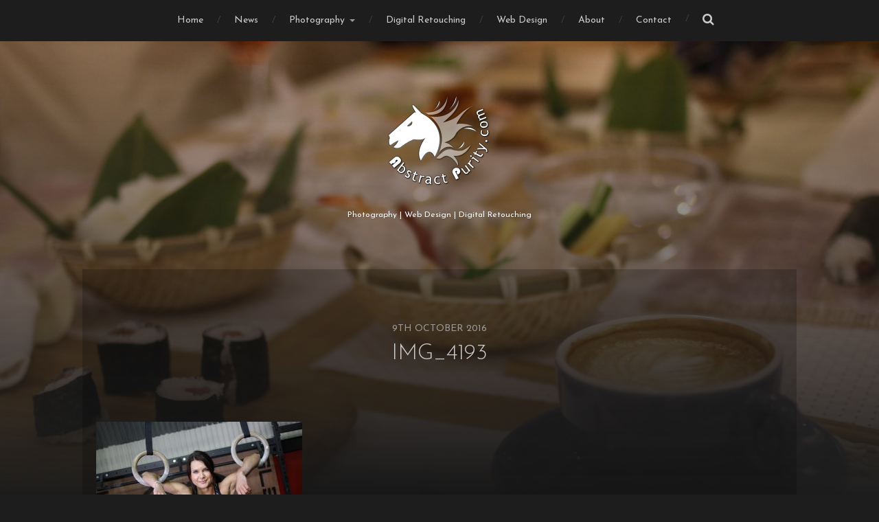

--- FILE ---
content_type: text/html; charset=UTF-8
request_url: http://abstractpurity.com/2015/07/09/on-location-paleo-pots/img_4193/
body_size: 39125
content:

<!DOCTYPE html>

<html class="no-js" dir="ltr" lang="en-GB"
	prefix="og: https://ogp.me/ns#" >

	<head profile="http://gmpg.org/xfn/11">
		
		<meta http-equiv="Content-Type" content="text/html; charset=UTF-8" />
		<meta name="viewport" content="width=device-width, initial-scale=1.0, maximum-scale=1.0, user-scalable=no" >
		 
		<title>img_4193 | Abstract Purity</title>

		<!-- All in One SEO 4.2.8 - aioseo.com -->
		<meta name="robots" content="max-image-preview:large" />
		<link rel="canonical" href="http://abstractpurity.com/2015/07/09/on-location-paleo-pots/img_4193/" />
		<meta name="generator" content="All in One SEO (AIOSEO) 4.2.8 " />
		<meta property="og:locale" content="en_GB" />
		<meta property="og:site_name" content="Abstract Purity | Photography | Web Design | Digital Retouching" />
		<meta property="og:type" content="article" />
		<meta property="og:title" content="img_4193 | Abstract Purity" />
		<meta property="og:url" content="http://abstractpurity.com/2015/07/09/on-location-paleo-pots/img_4193/" />
		<meta property="article:published_time" content="2016-10-09T03:21:07+00:00" />
		<meta property="article:modified_time" content="2016-10-09T03:21:07+00:00" />
		<meta name="twitter:card" content="summary_large_image" />
		<meta name="twitter:title" content="img_4193 | Abstract Purity" />
		<script type="application/ld+json" class="aioseo-schema">
			{"@context":"https:\/\/schema.org","@graph":[{"@type":"BreadcrumbList","@id":"http:\/\/abstractpurity.com\/2015\/07\/09\/on-location-paleo-pots\/img_4193\/#breadcrumblist","itemListElement":[{"@type":"ListItem","@id":"http:\/\/abstractpurity.com\/#listItem","position":1,"item":{"@type":"WebPage","@id":"http:\/\/abstractpurity.com\/","name":"Home","description":"Photography | Web Design | Digital Retouching","url":"http:\/\/abstractpurity.com\/"},"nextItem":"http:\/\/abstractpurity.com\/2015\/07\/09\/on-location-paleo-pots\/img_4193\/#listItem"},{"@type":"ListItem","@id":"http:\/\/abstractpurity.com\/2015\/07\/09\/on-location-paleo-pots\/img_4193\/#listItem","position":2,"item":{"@type":"WebPage","@id":"http:\/\/abstractpurity.com\/2015\/07\/09\/on-location-paleo-pots\/img_4193\/","name":"img_4193","url":"http:\/\/abstractpurity.com\/2015\/07\/09\/on-location-paleo-pots\/img_4193\/"},"previousItem":"http:\/\/abstractpurity.com\/#listItem"}]},{"@type":"ItemPage","@id":"http:\/\/abstractpurity.com\/2015\/07\/09\/on-location-paleo-pots\/img_4193\/#itempage","url":"http:\/\/abstractpurity.com\/2015\/07\/09\/on-location-paleo-pots\/img_4193\/","name":"img_4193 | Abstract Purity","inLanguage":"en-GB","isPartOf":{"@id":"http:\/\/abstractpurity.com\/#website"},"breadcrumb":{"@id":"http:\/\/abstractpurity.com\/2015\/07\/09\/on-location-paleo-pots\/img_4193\/#breadcrumblist"},"author":"http:\/\/abstractpurity.com\/author\/rny8319\/#author","creator":"http:\/\/abstractpurity.com\/author\/rny8319\/#author","datePublished":"2016-10-09T03:21:07+01:00","dateModified":"2016-10-09T03:21:07+01:00"},{"@type":"Organization","@id":"http:\/\/abstractpurity.com\/#organization","name":"Abstract Purity","url":"http:\/\/abstractpurity.com\/"},{"@type":"WebSite","@id":"http:\/\/abstractpurity.com\/#website","url":"http:\/\/abstractpurity.com\/","name":"Abstract Purity","description":"Photography | Web Design | Digital Retouching","inLanguage":"en-GB","publisher":{"@id":"http:\/\/abstractpurity.com\/#organization"}}]}
		</script>
		<!-- All in One SEO -->

<script>document.documentElement.className = document.documentElement.className.replace("no-js","js");</script>
<link rel="alternate" type="application/rss+xml" title="Abstract Purity &raquo; Feed" href="http://abstractpurity.com/feed/" />
<link rel="alternate" type="application/rss+xml" title="Abstract Purity &raquo; Comments Feed" href="http://abstractpurity.com/comments/feed/" />
<link rel="alternate" type="text/calendar" title="Abstract Purity &raquo; iCal Feed" href="http://abstractpurity.com/events/?ical=1" />
<script type="text/javascript">
window._wpemojiSettings = {"baseUrl":"https:\/\/s.w.org\/images\/core\/emoji\/14.0.0\/72x72\/","ext":".png","svgUrl":"https:\/\/s.w.org\/images\/core\/emoji\/14.0.0\/svg\/","svgExt":".svg","source":{"concatemoji":"http:\/\/abstractpurity.com\/Resources\/WPEngine2016\/wp-includes\/js\/wp-emoji-release.min.js?ver=6.1.9"}};
/*! This file is auto-generated */
!function(e,a,t){var n,r,o,i=a.createElement("canvas"),p=i.getContext&&i.getContext("2d");function s(e,t){var a=String.fromCharCode,e=(p.clearRect(0,0,i.width,i.height),p.fillText(a.apply(this,e),0,0),i.toDataURL());return p.clearRect(0,0,i.width,i.height),p.fillText(a.apply(this,t),0,0),e===i.toDataURL()}function c(e){var t=a.createElement("script");t.src=e,t.defer=t.type="text/javascript",a.getElementsByTagName("head")[0].appendChild(t)}for(o=Array("flag","emoji"),t.supports={everything:!0,everythingExceptFlag:!0},r=0;r<o.length;r++)t.supports[o[r]]=function(e){if(p&&p.fillText)switch(p.textBaseline="top",p.font="600 32px Arial",e){case"flag":return s([127987,65039,8205,9895,65039],[127987,65039,8203,9895,65039])?!1:!s([55356,56826,55356,56819],[55356,56826,8203,55356,56819])&&!s([55356,57332,56128,56423,56128,56418,56128,56421,56128,56430,56128,56423,56128,56447],[55356,57332,8203,56128,56423,8203,56128,56418,8203,56128,56421,8203,56128,56430,8203,56128,56423,8203,56128,56447]);case"emoji":return!s([129777,127995,8205,129778,127999],[129777,127995,8203,129778,127999])}return!1}(o[r]),t.supports.everything=t.supports.everything&&t.supports[o[r]],"flag"!==o[r]&&(t.supports.everythingExceptFlag=t.supports.everythingExceptFlag&&t.supports[o[r]]);t.supports.everythingExceptFlag=t.supports.everythingExceptFlag&&!t.supports.flag,t.DOMReady=!1,t.readyCallback=function(){t.DOMReady=!0},t.supports.everything||(n=function(){t.readyCallback()},a.addEventListener?(a.addEventListener("DOMContentLoaded",n,!1),e.addEventListener("load",n,!1)):(e.attachEvent("onload",n),a.attachEvent("onreadystatechange",function(){"complete"===a.readyState&&t.readyCallback()})),(e=t.source||{}).concatemoji?c(e.concatemoji):e.wpemoji&&e.twemoji&&(c(e.twemoji),c(e.wpemoji)))}(window,document,window._wpemojiSettings);
</script>
<style type="text/css">
img.wp-smiley,
img.emoji {
	display: inline !important;
	border: none !important;
	box-shadow: none !important;
	height: 1em !important;
	width: 1em !important;
	margin: 0 0.07em !important;
	vertical-align: -0.1em !important;
	background: none !important;
	padding: 0 !important;
}
</style>
	<link rel='stylesheet' id='sbi_styles-css' href='http://abstractpurity.com/Resources/WPEngine2016/wp-content/plugins/instagram-feed/css/sbi-styles.min.css?ver=6.1' type='text/css' media='all' />
<link rel='stylesheet' id='wp-block-library-css' href='http://abstractpurity.com/Resources/WPEngine2016/wp-includes/css/dist/block-library/style.min.css?ver=6.1.9' type='text/css' media='all' />
<link rel='stylesheet' id='classic-theme-styles-css' href='http://abstractpurity.com/Resources/WPEngine2016/wp-includes/css/classic-themes.min.css?ver=1' type='text/css' media='all' />
<style id='global-styles-inline-css' type='text/css'>
body{--wp--preset--color--black: #000000;--wp--preset--color--cyan-bluish-gray: #abb8c3;--wp--preset--color--white: #ffffff;--wp--preset--color--pale-pink: #f78da7;--wp--preset--color--vivid-red: #cf2e2e;--wp--preset--color--luminous-vivid-orange: #ff6900;--wp--preset--color--luminous-vivid-amber: #fcb900;--wp--preset--color--light-green-cyan: #7bdcb5;--wp--preset--color--vivid-green-cyan: #00d084;--wp--preset--color--pale-cyan-blue: #8ed1fc;--wp--preset--color--vivid-cyan-blue: #0693e3;--wp--preset--color--vivid-purple: #9b51e0;--wp--preset--gradient--vivid-cyan-blue-to-vivid-purple: linear-gradient(135deg,rgba(6,147,227,1) 0%,rgb(155,81,224) 100%);--wp--preset--gradient--light-green-cyan-to-vivid-green-cyan: linear-gradient(135deg,rgb(122,220,180) 0%,rgb(0,208,130) 100%);--wp--preset--gradient--luminous-vivid-amber-to-luminous-vivid-orange: linear-gradient(135deg,rgba(252,185,0,1) 0%,rgba(255,105,0,1) 100%);--wp--preset--gradient--luminous-vivid-orange-to-vivid-red: linear-gradient(135deg,rgba(255,105,0,1) 0%,rgb(207,46,46) 100%);--wp--preset--gradient--very-light-gray-to-cyan-bluish-gray: linear-gradient(135deg,rgb(238,238,238) 0%,rgb(169,184,195) 100%);--wp--preset--gradient--cool-to-warm-spectrum: linear-gradient(135deg,rgb(74,234,220) 0%,rgb(151,120,209) 20%,rgb(207,42,186) 40%,rgb(238,44,130) 60%,rgb(251,105,98) 80%,rgb(254,248,76) 100%);--wp--preset--gradient--blush-light-purple: linear-gradient(135deg,rgb(255,206,236) 0%,rgb(152,150,240) 100%);--wp--preset--gradient--blush-bordeaux: linear-gradient(135deg,rgb(254,205,165) 0%,rgb(254,45,45) 50%,rgb(107,0,62) 100%);--wp--preset--gradient--luminous-dusk: linear-gradient(135deg,rgb(255,203,112) 0%,rgb(199,81,192) 50%,rgb(65,88,208) 100%);--wp--preset--gradient--pale-ocean: linear-gradient(135deg,rgb(255,245,203) 0%,rgb(182,227,212) 50%,rgb(51,167,181) 100%);--wp--preset--gradient--electric-grass: linear-gradient(135deg,rgb(202,248,128) 0%,rgb(113,206,126) 100%);--wp--preset--gradient--midnight: linear-gradient(135deg,rgb(2,3,129) 0%,rgb(40,116,252) 100%);--wp--preset--duotone--dark-grayscale: url('#wp-duotone-dark-grayscale');--wp--preset--duotone--grayscale: url('#wp-duotone-grayscale');--wp--preset--duotone--purple-yellow: url('#wp-duotone-purple-yellow');--wp--preset--duotone--blue-red: url('#wp-duotone-blue-red');--wp--preset--duotone--midnight: url('#wp-duotone-midnight');--wp--preset--duotone--magenta-yellow: url('#wp-duotone-magenta-yellow');--wp--preset--duotone--purple-green: url('#wp-duotone-purple-green');--wp--preset--duotone--blue-orange: url('#wp-duotone-blue-orange');--wp--preset--font-size--small: 13px;--wp--preset--font-size--medium: 20px;--wp--preset--font-size--large: 36px;--wp--preset--font-size--x-large: 42px;--wp--preset--spacing--20: 0.44rem;--wp--preset--spacing--30: 0.67rem;--wp--preset--spacing--40: 1rem;--wp--preset--spacing--50: 1.5rem;--wp--preset--spacing--60: 2.25rem;--wp--preset--spacing--70: 3.38rem;--wp--preset--spacing--80: 5.06rem;}:where(.is-layout-flex){gap: 0.5em;}body .is-layout-flow > .alignleft{float: left;margin-inline-start: 0;margin-inline-end: 2em;}body .is-layout-flow > .alignright{float: right;margin-inline-start: 2em;margin-inline-end: 0;}body .is-layout-flow > .aligncenter{margin-left: auto !important;margin-right: auto !important;}body .is-layout-constrained > .alignleft{float: left;margin-inline-start: 0;margin-inline-end: 2em;}body .is-layout-constrained > .alignright{float: right;margin-inline-start: 2em;margin-inline-end: 0;}body .is-layout-constrained > .aligncenter{margin-left: auto !important;margin-right: auto !important;}body .is-layout-constrained > :where(:not(.alignleft):not(.alignright):not(.alignfull)){max-width: var(--wp--style--global--content-size);margin-left: auto !important;margin-right: auto !important;}body .is-layout-constrained > .alignwide{max-width: var(--wp--style--global--wide-size);}body .is-layout-flex{display: flex;}body .is-layout-flex{flex-wrap: wrap;align-items: center;}body .is-layout-flex > *{margin: 0;}:where(.wp-block-columns.is-layout-flex){gap: 2em;}.has-black-color{color: var(--wp--preset--color--black) !important;}.has-cyan-bluish-gray-color{color: var(--wp--preset--color--cyan-bluish-gray) !important;}.has-white-color{color: var(--wp--preset--color--white) !important;}.has-pale-pink-color{color: var(--wp--preset--color--pale-pink) !important;}.has-vivid-red-color{color: var(--wp--preset--color--vivid-red) !important;}.has-luminous-vivid-orange-color{color: var(--wp--preset--color--luminous-vivid-orange) !important;}.has-luminous-vivid-amber-color{color: var(--wp--preset--color--luminous-vivid-amber) !important;}.has-light-green-cyan-color{color: var(--wp--preset--color--light-green-cyan) !important;}.has-vivid-green-cyan-color{color: var(--wp--preset--color--vivid-green-cyan) !important;}.has-pale-cyan-blue-color{color: var(--wp--preset--color--pale-cyan-blue) !important;}.has-vivid-cyan-blue-color{color: var(--wp--preset--color--vivid-cyan-blue) !important;}.has-vivid-purple-color{color: var(--wp--preset--color--vivid-purple) !important;}.has-black-background-color{background-color: var(--wp--preset--color--black) !important;}.has-cyan-bluish-gray-background-color{background-color: var(--wp--preset--color--cyan-bluish-gray) !important;}.has-white-background-color{background-color: var(--wp--preset--color--white) !important;}.has-pale-pink-background-color{background-color: var(--wp--preset--color--pale-pink) !important;}.has-vivid-red-background-color{background-color: var(--wp--preset--color--vivid-red) !important;}.has-luminous-vivid-orange-background-color{background-color: var(--wp--preset--color--luminous-vivid-orange) !important;}.has-luminous-vivid-amber-background-color{background-color: var(--wp--preset--color--luminous-vivid-amber) !important;}.has-light-green-cyan-background-color{background-color: var(--wp--preset--color--light-green-cyan) !important;}.has-vivid-green-cyan-background-color{background-color: var(--wp--preset--color--vivid-green-cyan) !important;}.has-pale-cyan-blue-background-color{background-color: var(--wp--preset--color--pale-cyan-blue) !important;}.has-vivid-cyan-blue-background-color{background-color: var(--wp--preset--color--vivid-cyan-blue) !important;}.has-vivid-purple-background-color{background-color: var(--wp--preset--color--vivid-purple) !important;}.has-black-border-color{border-color: var(--wp--preset--color--black) !important;}.has-cyan-bluish-gray-border-color{border-color: var(--wp--preset--color--cyan-bluish-gray) !important;}.has-white-border-color{border-color: var(--wp--preset--color--white) !important;}.has-pale-pink-border-color{border-color: var(--wp--preset--color--pale-pink) !important;}.has-vivid-red-border-color{border-color: var(--wp--preset--color--vivid-red) !important;}.has-luminous-vivid-orange-border-color{border-color: var(--wp--preset--color--luminous-vivid-orange) !important;}.has-luminous-vivid-amber-border-color{border-color: var(--wp--preset--color--luminous-vivid-amber) !important;}.has-light-green-cyan-border-color{border-color: var(--wp--preset--color--light-green-cyan) !important;}.has-vivid-green-cyan-border-color{border-color: var(--wp--preset--color--vivid-green-cyan) !important;}.has-pale-cyan-blue-border-color{border-color: var(--wp--preset--color--pale-cyan-blue) !important;}.has-vivid-cyan-blue-border-color{border-color: var(--wp--preset--color--vivid-cyan-blue) !important;}.has-vivid-purple-border-color{border-color: var(--wp--preset--color--vivid-purple) !important;}.has-vivid-cyan-blue-to-vivid-purple-gradient-background{background: var(--wp--preset--gradient--vivid-cyan-blue-to-vivid-purple) !important;}.has-light-green-cyan-to-vivid-green-cyan-gradient-background{background: var(--wp--preset--gradient--light-green-cyan-to-vivid-green-cyan) !important;}.has-luminous-vivid-amber-to-luminous-vivid-orange-gradient-background{background: var(--wp--preset--gradient--luminous-vivid-amber-to-luminous-vivid-orange) !important;}.has-luminous-vivid-orange-to-vivid-red-gradient-background{background: var(--wp--preset--gradient--luminous-vivid-orange-to-vivid-red) !important;}.has-very-light-gray-to-cyan-bluish-gray-gradient-background{background: var(--wp--preset--gradient--very-light-gray-to-cyan-bluish-gray) !important;}.has-cool-to-warm-spectrum-gradient-background{background: var(--wp--preset--gradient--cool-to-warm-spectrum) !important;}.has-blush-light-purple-gradient-background{background: var(--wp--preset--gradient--blush-light-purple) !important;}.has-blush-bordeaux-gradient-background{background: var(--wp--preset--gradient--blush-bordeaux) !important;}.has-luminous-dusk-gradient-background{background: var(--wp--preset--gradient--luminous-dusk) !important;}.has-pale-ocean-gradient-background{background: var(--wp--preset--gradient--pale-ocean) !important;}.has-electric-grass-gradient-background{background: var(--wp--preset--gradient--electric-grass) !important;}.has-midnight-gradient-background{background: var(--wp--preset--gradient--midnight) !important;}.has-small-font-size{font-size: var(--wp--preset--font-size--small) !important;}.has-medium-font-size{font-size: var(--wp--preset--font-size--medium) !important;}.has-large-font-size{font-size: var(--wp--preset--font-size--large) !important;}.has-x-large-font-size{font-size: var(--wp--preset--font-size--x-large) !important;}
.wp-block-navigation a:where(:not(.wp-element-button)){color: inherit;}
:where(.wp-block-columns.is-layout-flex){gap: 2em;}
.wp-block-pullquote{font-size: 1.5em;line-height: 1.6;}
</style>
<link rel='stylesheet' id='contact-form-7-css' href='http://abstractpurity.com/Resources/WPEngine2016/wp-content/plugins/contact-form-7/includes/css/styles.css?ver=5.7' type='text/css' media='all' />
<link rel='stylesheet' id='bwg_frontend-css' href='http://abstractpurity.com/Resources/WPEngine2016/wp-content/plugins/photo-gallery/css/bwg_frontend.css?ver=1.3.47' type='text/css' media='all' />
<link rel='stylesheet' id='bwg_font-awesome-css' href='http://abstractpurity.com/Resources/WPEngine2016/wp-content/plugins/photo-gallery/css/font-awesome/font-awesome.css?ver=4.6.3' type='text/css' media='all' />
<link rel='stylesheet' id='bwg_mCustomScrollbar-css' href='http://abstractpurity.com/Resources/WPEngine2016/wp-content/plugins/photo-gallery/css/jquery.mCustomScrollbar.css?ver=1.3.47' type='text/css' media='all' />
<link rel='stylesheet' id='bwg_sumoselect-css' href='http://abstractpurity.com/Resources/WPEngine2016/wp-content/plugins/photo-gallery/css/sumoselect.css?ver=3.0.2' type='text/css' media='all' />
<link rel='stylesheet' id='hitchcock_googleFonts-css' href='//fonts.googleapis.com/css?family=Josefin+Sans%3A300%2C400%2C700&#038;ver=6.1.9' type='text/css' media='all' />
<link rel='stylesheet' id='hitchcock_fontawesome-css' href='http://abstractpurity.com/Resources/WPEngine2016/wp-content/themes/hitchcock-AP/fa/css/font-awesome.css?ver=6.1.9' type='text/css' media='all' />
<link rel='stylesheet' id='hitchcock_style-css' href='http://abstractpurity.com/Resources/WPEngine2016/wp-content/themes/hitchcock-AP/style.css?ver=6.1.9' type='text/css' media='all' />
<script type='text/javascript' src='http://abstractpurity.com/Resources/WPEngine2016/wp-includes/js/jquery/jquery.min.js?ver=3.6.1' id='jquery-core-js'></script>
<script type='text/javascript' src='http://abstractpurity.com/Resources/WPEngine2016/wp-includes/js/jquery/jquery-migrate.min.js?ver=3.3.2' id='jquery-migrate-js'></script>
<script type='text/javascript' src='http://abstractpurity.com/Resources/WPEngine2016/wp-content/plugins/photo-gallery/js/bwg_frontend.js?ver=1.3.47' id='bwg_frontend-js'></script>
<script type='text/javascript' id='bwg_sumoselect-js-extra'>
/* <![CDATA[ */
var bwg_objectsL10n = {"bwg_select_tag":"Select Tag","bwg_search":"Search"};
/* ]]> */
</script>
<script type='text/javascript' src='http://abstractpurity.com/Resources/WPEngine2016/wp-content/plugins/photo-gallery/js/jquery.sumoselect.min.js?ver=3.0.2' id='bwg_sumoselect-js'></script>
<script type='text/javascript' src='http://abstractpurity.com/Resources/WPEngine2016/wp-content/plugins/photo-gallery/js/jquery.mobile.js?ver=1.3.47' id='bwg_jquery_mobile-js'></script>
<script type='text/javascript' src='http://abstractpurity.com/Resources/WPEngine2016/wp-content/plugins/photo-gallery/js/jquery.mCustomScrollbar.concat.min.js?ver=1.3.47' id='bwg_mCustomScrollbar-js'></script>
<script type='text/javascript' src='http://abstractpurity.com/Resources/WPEngine2016/wp-content/plugins/photo-gallery/js/jquery.fullscreen-0.4.1.js?ver=0.4.1' id='jquery-fullscreen-js'></script>
<script type='text/javascript' id='bwg_gallery_box-js-extra'>
/* <![CDATA[ */
var bwg_objectL10n = {"bwg_field_required":"field is required.","bwg_mail_validation":"This is not a valid email address.","bwg_search_result":"There are no images matching your search."};
/* ]]> */
</script>
<script type='text/javascript' src='http://abstractpurity.com/Resources/WPEngine2016/wp-content/plugins/photo-gallery/js/bwg_gallery_box.js?ver=1.3.47' id='bwg_gallery_box-js'></script>
<link rel="https://api.w.org/" href="http://abstractpurity.com/wp-json/" /><link rel="alternate" type="application/json" href="http://abstractpurity.com/wp-json/wp/v2/media/849" /><link rel="EditURI" type="application/rsd+xml" title="RSD" href="http://abstractpurity.com/Resources/WPEngine2016/xmlrpc.php?rsd" />
<link rel="wlwmanifest" type="application/wlwmanifest+xml" href="http://abstractpurity.com/Resources/WPEngine2016/wp-includes/wlwmanifest.xml" />
<meta name="generator" content="WordPress 6.1.9" />
<link rel='shortlink' href='http://abstractpurity.com/?p=849' />
<link rel="alternate" type="application/json+oembed" href="http://abstractpurity.com/wp-json/oembed/1.0/embed?url=http%3A%2F%2Fabstractpurity.com%2F2015%2F07%2F09%2Fon-location-paleo-pots%2Fimg_4193%2F" />
<link rel="alternate" type="text/xml+oembed" href="http://abstractpurity.com/wp-json/oembed/1.0/embed?url=http%3A%2F%2Fabstractpurity.com%2F2015%2F07%2F09%2Fon-location-paleo-pots%2Fimg_4193%2F&#038;format=xml" />
<meta name="generator" content="Site Kit by Google 1.89.0" /><meta name="tec-api-version" content="v1"><meta name="tec-api-origin" content="http://abstractpurity.com"><link rel="https://theeventscalendar.com" href="http://abstractpurity.com/wp-json/tribe/events/v1/" />      
	      <!-- Customizer CSS --> 
	      
	      <style type="text/css">
	           body a { color:#673ab7; }	           body a:hover { color:#673ab7; }	           .blog-title a:hover { color:#673ab7; }	           .social-menu a:hover { background:#673ab7; }	           .post:hover .archive-post-title { color:#673ab7; }	           .post-content a { color:#673ab7; }	           .post-content a:hover { color:#673ab7; }	           .post-content a:hover { border-bottom-color:#673ab7; }	           .post-content p.pull { color:#673ab7; }	           .post-content input[type="submit"] { background:#673ab7; }	           .post-content input[type="button"] { background:#673ab7; }	           .post-content input[type="reset"] { background:#673ab7; }	           .post-content input:focus { border-color:#673ab7; }	           .post-content textarea:focus { border-color:#673ab7; }	           .button { background:#673ab7; }	           .page-links a:hover { background:#673ab7; }	           .comments .pingbacks li a:hover { color:#673ab7; }	           .comment-header h4 a:hover { color:#673ab7; }	           .comment-form input:focus { border-color:#673ab7; }	           .comment-form textarea:focus { border-color:#673ab7; }	           .form-submit #submit { background-color:#673ab7; }	           .comment-title .url:hover { color:#673ab7; }	           .comment-actions a { color:#673ab7; }	           .comment-actions a:hover { color:#673ab7; }	           .archive-nav a:hover { color:#673ab7; }	           #infinite-handle:hover { background:#673ab7; }	           .credits p:first-child a:hover { color:#673ab7; }	           
	           .nav-toggle.active .bar { background-color:#673ab7; }	           .mobile-menu a:hover { color:#673ab7; }	           
	      </style> 
	      
	      <!--/Customizer CSS-->
	      
      <link rel="icon" href="http://abstractpurity.com/Resources/WPEngine2016/wp-content/uploads/2016/09/cropped-FHH-A1-AbstractPurity-Final-Outlined20px-NoText-SQUARE-32x32.png" sizes="32x32" />
<link rel="icon" href="http://abstractpurity.com/Resources/WPEngine2016/wp-content/uploads/2016/09/cropped-FHH-A1-AbstractPurity-Final-Outlined20px-NoText-SQUARE-192x192.png" sizes="192x192" />
<link rel="apple-touch-icon" href="http://abstractpurity.com/Resources/WPEngine2016/wp-content/uploads/2016/09/cropped-FHH-A1-AbstractPurity-Final-Outlined20px-NoText-SQUARE-180x180.png" />
<meta name="msapplication-TileImage" content="http://abstractpurity.com/Resources/WPEngine2016/wp-content/uploads/2016/09/cropped-FHH-A1-AbstractPurity-Final-Outlined20px-NoText-SQUARE-270x270.png" />
	
	</head>
	
	<body class="attachment attachment-template-default single single-attachment postid-849 attachmentid-849 attachment-jpeg tribe-no-js">
		
		<div class="navigation">
			
			<div class="section-inner">
				
				<ul class="main-menu">
																		
					<li id="menu-item-481" class="menu-item menu-item-type-custom menu-item-object-custom menu-item-home menu-item-481"><a href="http://abstractpurity.com">Home</a></li>
<li id="menu-item-484" class="menu-item menu-item-type-taxonomy menu-item-object-category menu-item-484"><a href="http://abstractpurity.com/category/news/">News</a></li>
<li id="menu-item-770" class="menu-item menu-item-type-taxonomy menu-item-object-category menu-item-has-children menu-item-770"><a href="http://abstractpurity.com/category/photography/">Photography</a>
<ul class="sub-menu">
	<li id="menu-item-801" class="menu-item menu-item-type-post_type menu-item-object-post menu-item-801"><a href="http://abstractpurity.com/2016/09/01/photography-on-location/">On-Location</a></li>
	<li id="menu-item-778" class="menu-item menu-item-type-post_type menu-item-object-post menu-item-778"><a href="http://abstractpurity.com/2016/09/01/photography-portraits/">Portraits</a></li>
	<li id="menu-item-772" class="menu-item menu-item-type-post_type menu-item-object-post menu-item-772"><a href="http://abstractpurity.com/2016/09/01/photography-events/">Events</a></li>
	<li id="menu-item-771" class="menu-item menu-item-type-post_type menu-item-object-post menu-item-771"><a href="http://abstractpurity.com/2016/09/01/photography-places/">Places</a></li>
	<li id="menu-item-779" class="menu-item menu-item-type-post_type menu-item-object-post menu-item-779"><a href="http://abstractpurity.com/2016/09/01/photography-production-stills/">Production Stills</a></li>
</ul>
</li>
<li id="menu-item-789" class="menu-item menu-item-type-post_type menu-item-object-page menu-item-789"><a href="http://abstractpurity.com/digital-retouching/">Digital Retouching</a></li>
<li id="menu-item-786" class="menu-item menu-item-type-post_type menu-item-object-page menu-item-786"><a href="http://abstractpurity.com/web-design/">Web Design</a></li>
<li id="menu-item-496" class="menu-item menu-item-type-post_type menu-item-object-page menu-item-496"><a href="http://abstractpurity.com/about/">About</a></li>
<li id="menu-item-495" class="menu-item menu-item-type-post_type menu-item-object-page menu-item-495"><a href="http://abstractpurity.com/contact/">Contact</a></li>
					
					<li class="header-search">
						<form method="get" class="search-form" id="search-form" action="http://abstractpurity.com/">
							<input type="search" class="search-field" name="s" placeholder="Search Form" /> 
							<a class="search-button" onclick="document.getElementById('search-form').submit(); return false;"><div class="fa fw fa-search"></div></a>
						</form>
					</li>
					
				</ul>
				
				<div class="clear"></div>
				
			</div> <!-- /section-inner -->
			
			<div class="nav-toggle">
					
				<div class="bars">
					<div class="bar"></div>
					<div class="bar"></div>
					<div class="bar"></div>
				</div>
				
			</div> <!-- /nav-toggle -->
			
			<div class="mobile-navigation">
			
				<ul class="mobile-menu">
																			
						<li class="menu-item menu-item-type-custom menu-item-object-custom menu-item-home menu-item-481"><a href="http://abstractpurity.com">Home</a></li>
<li class="menu-item menu-item-type-taxonomy menu-item-object-category menu-item-484"><a href="http://abstractpurity.com/category/news/">News</a></li>
<li class="menu-item menu-item-type-taxonomy menu-item-object-category menu-item-has-children menu-item-770"><a href="http://abstractpurity.com/category/photography/">Photography</a>
<ul class="sub-menu">
	<li class="menu-item menu-item-type-post_type menu-item-object-post menu-item-801"><a href="http://abstractpurity.com/2016/09/01/photography-on-location/">On-Location</a></li>
	<li class="menu-item menu-item-type-post_type menu-item-object-post menu-item-778"><a href="http://abstractpurity.com/2016/09/01/photography-portraits/">Portraits</a></li>
	<li class="menu-item menu-item-type-post_type menu-item-object-post menu-item-772"><a href="http://abstractpurity.com/2016/09/01/photography-events/">Events</a></li>
	<li class="menu-item menu-item-type-post_type menu-item-object-post menu-item-771"><a href="http://abstractpurity.com/2016/09/01/photography-places/">Places</a></li>
	<li class="menu-item menu-item-type-post_type menu-item-object-post menu-item-779"><a href="http://abstractpurity.com/2016/09/01/photography-production-stills/">Production Stills</a></li>
</ul>
</li>
<li class="menu-item menu-item-type-post_type menu-item-object-page menu-item-789"><a href="http://abstractpurity.com/digital-retouching/">Digital Retouching</a></li>
<li class="menu-item menu-item-type-post_type menu-item-object-page menu-item-786"><a href="http://abstractpurity.com/web-design/">Web Design</a></li>
<li class="menu-item menu-item-type-post_type menu-item-object-page menu-item-496"><a href="http://abstractpurity.com/about/">About</a></li>
<li class="menu-item menu-item-type-post_type menu-item-object-page menu-item-495"><a href="http://abstractpurity.com/contact/">Contact</a></li>
						
					</ul>
					
					<form method="get" class="search-form" id="search-form" action="http://abstractpurity.com/">
	<input type="search" class="search-field" placeholder="Search Form" name="s" id="s" /> 
	<a class="search-button" onclick="document.getElementById('search-form').submit(); return false;"><div class="fa fw fa-search"></div></a>
</form>			
			</div> <!-- /mobile-navigation -->
			
		</div> <!-- /navigation -->
		
		<div class="header-image" style="background-image: url(http://abstractpurity.com/Resources/WPEngine2016/wp-content/uploads/2016/09/cropped-5N6A4800.jpg);"></div>
	
		<div class="header section-inner">
		
						
		        <a class="blog-logo" href='http://abstractpurity.com/' title='Abstract Purity &mdash; Photography | Web Design | Digital Retouching' rel='home'>
		        	<img src='http://abstractpurity.com/Resources/WPEngine2016/wp-content/uploads/2016/09/cropped-MainLogo-3.png' alt='Abstract Purity'>
		        </a>
		
						
						
				<p class="blog-description">Photography | Web Design | Digital Retouching</p>
			
						
						
		</div> <!-- /header -->
<div class="content section-inner">
											        
			
		<div id="post-849" class="single single-post post-849 attachment type-attachment status-inherit hentry">
			
			<div class="post-container">
				
								
								
				<div class="post-header">
					        									<p class="post-date">9th October 2016</p>
					                    
					<h1 class="post-title">img_4193</h1>
					
				</div>
				
				<div class="post-inner">
					    
				    <div class="post-content">
				    
				    	<p class="attachment"><a href='http://abstractpurity.com/Resources/WPEngine2016/wp-content/uploads/2016/10/IMG_4193.jpg'><img width="300" height="200" src="http://abstractpurity.com/Resources/WPEngine2016/wp-content/uploads/2016/10/IMG_4193-300x200.jpg" class="attachment-medium size-medium" alt="" decoding="async" loading="lazy" srcset="http://abstractpurity.com/Resources/WPEngine2016/wp-content/uploads/2016/10/IMG_4193-300x200.jpg 300w, http://abstractpurity.com/Resources/WPEngine2016/wp-content/uploads/2016/10/IMG_4193-768x512.jpg 768w, http://abstractpurity.com/Resources/WPEngine2016/wp-content/uploads/2016/10/IMG_4193-1024x683.jpg 1024w, http://abstractpurity.com/Resources/WPEngine2016/wp-content/uploads/2016/10/IMG_4193-508x339.jpg 508w, http://abstractpurity.com/Resources/WPEngine2016/wp-content/uploads/2016/10/IMG_4193.jpg 1200w" sizes="(max-width: 300px) 100vw, 300px" /></a></p>
				    
				    </div> <!-- /post-content -->
				    
				    <div class="clear"></div>
				    
				    					
					<div class="post-meta">
				
																		
							
					</div> <!-- /post-meta -->
					
										
					<div class="post-navigation">
						
											
												
						<div class="clear"></div>
					
					</div> <!-- /post-navigation -->
				
				</div> <!-- /post-inner -->
							</div> <!-- /post-container -->
			
		</div> <!-- /post -->
		
	</div> <!-- /content -->
	
		
<div class="related-posts posts section-inner">
			
				
								
			
<a href="http://abstractpurity.com/2017/05/13/photoshoot-rob/" id="post-867" class="post post-867 type-post status-publish format-standard has-post-thumbnail hentry category-news category-photography category-portraits" style="background-image: url(http://abstractpurity.com/Resources/WPEngine2016/wp-content/uploads/2017/07/5N6A4880-Sq-508x508.jpg);">

	<div class="post-overlay">
		
				
		<div class="archive-post-header">
		
        	        			    	<p class="archive-post-date">13th May 2017</p>
			             
		    		    	<h2 class="archive-post-title">Photoshoot: Rob</h2>
		    	    
		</div>

	</div>
	
</a> <!-- /post -->		
					
								
			
<a href="http://abstractpurity.com/2017/04/25/photoshoot-toby/" id="post-872" class="post post-872 type-post status-publish format-standard has-post-thumbnail hentry category-news category-photography category-portraits" style="background-image: url(http://abstractpurity.com/Resources/WPEngine2016/wp-content/uploads/2017/07/5N6A1881-Sq-508x508.jpg);">

	<div class="post-overlay">
		
				
		<div class="archive-post-header">
		
        	        			    	<p class="archive-post-date">25th April 2017</p>
			             
		    		    	<h2 class="archive-post-title">Photoshoot: Toby</h2>
		    	    
		</div>

	</div>
	
</a> <!-- /post -->		
					
								
			
<a href="http://abstractpurity.com/2016/12/31/places-pakistan/" id="post-875" class="post post-875 type-post status-publish format-standard has-post-thumbnail hentry category-news category-photography category-places" style="background-image: url(http://abstractpurity.com/Resources/WPEngine2016/wp-content/uploads/2017/07/Pakistan-2016-5N6A4860-SQ-508x508.jpg);">

	<div class="post-overlay">
		
				
		<div class="archive-post-header">
		
        	        			    	<p class="archive-post-date">31st December 2016</p>
			             
		    		    	<h2 class="archive-post-title">Places: Pakistan</h2>
		    	    
		</div>

	</div>
	
</a> <!-- /post -->		
					
				
	<div class="clear"></div>
	
	
</div> <!-- /related-posts --> 		
   	    

</div> <!-- /content -->
		
<div class="credits section-inner">
	
   
	<div class="clear"></div>
	
</div> <!-- /credits -->

		<script>
		( function ( body ) {
			'use strict';
			body.className = body.className.replace( /\btribe-no-js\b/, 'tribe-js' );
		} )( document.body );
		</script>
		<!-- Instagram Feed JS -->
<script type="text/javascript">
var sbiajaxurl = "http://abstractpurity.com/Resources/WPEngine2016/wp-admin/admin-ajax.php";
</script>
<script type='text/javascript'> /* <![CDATA[ */var tribe_l10n_datatables = {"aria":{"sort_ascending":": activate to sort column ascending","sort_descending":": activate to sort column descending"},"length_menu":"Show _MENU_ entries","empty_table":"No data available in table","info":"Showing _START_ to _END_ of _TOTAL_ entries","info_empty":"Showing 0 to 0 of 0 entries","info_filtered":"(filtered from _MAX_ total entries)","zero_records":"No matching records found","search":"Search:","pagination":{"all":"All","next":"Next","previous":"Previous"},"select":{"rows":{"0":"","_":": Selected %d rows","1":": Selected 1 row"}},"datepicker":{"dayNames":["Sunday","Monday","Tuesday","Wednesday","Thursday","Friday","Saturday"],"dayNamesShort":["Sun","Mon","Tue","Wed","Thu","Fri","Sat"],"dayNamesMin":["S","M","T","W","T","F","S"],"monthNames":["January","February","March","April","May","June","July","August","September","October","November","December"],"monthNamesShort":["January","February","March","April","May","June","July","August","September","October","November","December"],"nextText":"Next","prevText":"Prev","currentText":"Today","closeText":"Done"}};/* ]]> */ </script><script type='text/javascript' src='http://abstractpurity.com/Resources/WPEngine2016/wp-content/plugins/contact-form-7/includes/swv/js/index.js?ver=5.7' id='swv-js'></script>
<script type='text/javascript' id='contact-form-7-js-extra'>
/* <![CDATA[ */
var wpcf7 = {"api":{"root":"http:\/\/abstractpurity.com\/wp-json\/","namespace":"contact-form-7\/v1"}};
/* ]]> */
</script>
<script type='text/javascript' src='http://abstractpurity.com/Resources/WPEngine2016/wp-content/plugins/contact-form-7/includes/js/index.js?ver=5.7' id='contact-form-7-js'></script>
<script type='text/javascript' src='http://abstractpurity.com/Resources/WPEngine2016/wp-content/themes/hitchcock-AP/js/flexslider.js?ver=6.1.9' id='hitchcock_flexslider-js'></script>
<script type='text/javascript' src='http://abstractpurity.com/Resources/WPEngine2016/wp-content/themes/hitchcock-AP/js/doubletaptogo.js?ver=6.1.9' id='hitchcock_doubletaptogo-js'></script>
<script type='text/javascript' src='http://abstractpurity.com/Resources/WPEngine2016/wp-content/themes/hitchcock-AP/js/global.js?ver=6.1.9' id='hitchcock_global-js'></script>
<script type='text/javascript' src='http://abstractpurity.com/Resources/WPEngine2016/wp-includes/js/comment-reply.min.js?ver=6.1.9' id='comment-reply-js'></script>
<script type='text/javascript' src='https://www.google.com/recaptcha/api.js?render=6LdYo3UjAAAAABUqRAGeYME9E0wAQk3DghKzLL-k&#038;ver=3.0' id='google-recaptcha-js'></script>
<script type='text/javascript' src='http://abstractpurity.com/Resources/WPEngine2016/wp-includes/js/dist/vendor/regenerator-runtime.min.js?ver=0.13.9' id='regenerator-runtime-js'></script>
<script type='text/javascript' src='http://abstractpurity.com/Resources/WPEngine2016/wp-includes/js/dist/vendor/wp-polyfill.min.js?ver=3.15.0' id='wp-polyfill-js'></script>
<script type='text/javascript' id='wpcf7-recaptcha-js-extra'>
/* <![CDATA[ */
var wpcf7_recaptcha = {"sitekey":"6LdYo3UjAAAAABUqRAGeYME9E0wAQk3DghKzLL-k","actions":{"homepage":"homepage","contactform":"contactform"}};
/* ]]> */
</script>
<script type='text/javascript' src='http://abstractpurity.com/Resources/WPEngine2016/wp-content/plugins/contact-form-7/modules/recaptcha/index.js?ver=5.7' id='wpcf7-recaptcha-js'></script>

<footer class="footer">
      <div class="container">
      	<div class="Spacer5px">&nbsp;</div>
        <div class="RightJustify Text12px"> <img src="http://abstractpurity.com/Resources/Images/AbstractPurity25px.png" width="30" height="24" border="0"/> &copy; Copyright <a href="http://abstractpurity.com">Abstract Purity</a> 2026&nbsp; &nbsp;</div>
        <div class="Spacer5px">&nbsp;</div>
      </div>
</footer>

</body>
</html>

--- FILE ---
content_type: text/html; charset=utf-8
request_url: https://www.google.com/recaptcha/api2/anchor?ar=1&k=6LdYo3UjAAAAABUqRAGeYME9E0wAQk3DghKzLL-k&co=aHR0cDovL2Fic3RyYWN0cHVyaXR5LmNvbTo4MA..&hl=en&v=PoyoqOPhxBO7pBk68S4YbpHZ&size=invisible&anchor-ms=20000&execute-ms=30000&cb=4d4d14iwizis
body_size: 49671
content:
<!DOCTYPE HTML><html dir="ltr" lang="en"><head><meta http-equiv="Content-Type" content="text/html; charset=UTF-8">
<meta http-equiv="X-UA-Compatible" content="IE=edge">
<title>reCAPTCHA</title>
<style type="text/css">
/* cyrillic-ext */
@font-face {
  font-family: 'Roboto';
  font-style: normal;
  font-weight: 400;
  font-stretch: 100%;
  src: url(//fonts.gstatic.com/s/roboto/v48/KFO7CnqEu92Fr1ME7kSn66aGLdTylUAMa3GUBHMdazTgWw.woff2) format('woff2');
  unicode-range: U+0460-052F, U+1C80-1C8A, U+20B4, U+2DE0-2DFF, U+A640-A69F, U+FE2E-FE2F;
}
/* cyrillic */
@font-face {
  font-family: 'Roboto';
  font-style: normal;
  font-weight: 400;
  font-stretch: 100%;
  src: url(//fonts.gstatic.com/s/roboto/v48/KFO7CnqEu92Fr1ME7kSn66aGLdTylUAMa3iUBHMdazTgWw.woff2) format('woff2');
  unicode-range: U+0301, U+0400-045F, U+0490-0491, U+04B0-04B1, U+2116;
}
/* greek-ext */
@font-face {
  font-family: 'Roboto';
  font-style: normal;
  font-weight: 400;
  font-stretch: 100%;
  src: url(//fonts.gstatic.com/s/roboto/v48/KFO7CnqEu92Fr1ME7kSn66aGLdTylUAMa3CUBHMdazTgWw.woff2) format('woff2');
  unicode-range: U+1F00-1FFF;
}
/* greek */
@font-face {
  font-family: 'Roboto';
  font-style: normal;
  font-weight: 400;
  font-stretch: 100%;
  src: url(//fonts.gstatic.com/s/roboto/v48/KFO7CnqEu92Fr1ME7kSn66aGLdTylUAMa3-UBHMdazTgWw.woff2) format('woff2');
  unicode-range: U+0370-0377, U+037A-037F, U+0384-038A, U+038C, U+038E-03A1, U+03A3-03FF;
}
/* math */
@font-face {
  font-family: 'Roboto';
  font-style: normal;
  font-weight: 400;
  font-stretch: 100%;
  src: url(//fonts.gstatic.com/s/roboto/v48/KFO7CnqEu92Fr1ME7kSn66aGLdTylUAMawCUBHMdazTgWw.woff2) format('woff2');
  unicode-range: U+0302-0303, U+0305, U+0307-0308, U+0310, U+0312, U+0315, U+031A, U+0326-0327, U+032C, U+032F-0330, U+0332-0333, U+0338, U+033A, U+0346, U+034D, U+0391-03A1, U+03A3-03A9, U+03B1-03C9, U+03D1, U+03D5-03D6, U+03F0-03F1, U+03F4-03F5, U+2016-2017, U+2034-2038, U+203C, U+2040, U+2043, U+2047, U+2050, U+2057, U+205F, U+2070-2071, U+2074-208E, U+2090-209C, U+20D0-20DC, U+20E1, U+20E5-20EF, U+2100-2112, U+2114-2115, U+2117-2121, U+2123-214F, U+2190, U+2192, U+2194-21AE, U+21B0-21E5, U+21F1-21F2, U+21F4-2211, U+2213-2214, U+2216-22FF, U+2308-230B, U+2310, U+2319, U+231C-2321, U+2336-237A, U+237C, U+2395, U+239B-23B7, U+23D0, U+23DC-23E1, U+2474-2475, U+25AF, U+25B3, U+25B7, U+25BD, U+25C1, U+25CA, U+25CC, U+25FB, U+266D-266F, U+27C0-27FF, U+2900-2AFF, U+2B0E-2B11, U+2B30-2B4C, U+2BFE, U+3030, U+FF5B, U+FF5D, U+1D400-1D7FF, U+1EE00-1EEFF;
}
/* symbols */
@font-face {
  font-family: 'Roboto';
  font-style: normal;
  font-weight: 400;
  font-stretch: 100%;
  src: url(//fonts.gstatic.com/s/roboto/v48/KFO7CnqEu92Fr1ME7kSn66aGLdTylUAMaxKUBHMdazTgWw.woff2) format('woff2');
  unicode-range: U+0001-000C, U+000E-001F, U+007F-009F, U+20DD-20E0, U+20E2-20E4, U+2150-218F, U+2190, U+2192, U+2194-2199, U+21AF, U+21E6-21F0, U+21F3, U+2218-2219, U+2299, U+22C4-22C6, U+2300-243F, U+2440-244A, U+2460-24FF, U+25A0-27BF, U+2800-28FF, U+2921-2922, U+2981, U+29BF, U+29EB, U+2B00-2BFF, U+4DC0-4DFF, U+FFF9-FFFB, U+10140-1018E, U+10190-1019C, U+101A0, U+101D0-101FD, U+102E0-102FB, U+10E60-10E7E, U+1D2C0-1D2D3, U+1D2E0-1D37F, U+1F000-1F0FF, U+1F100-1F1AD, U+1F1E6-1F1FF, U+1F30D-1F30F, U+1F315, U+1F31C, U+1F31E, U+1F320-1F32C, U+1F336, U+1F378, U+1F37D, U+1F382, U+1F393-1F39F, U+1F3A7-1F3A8, U+1F3AC-1F3AF, U+1F3C2, U+1F3C4-1F3C6, U+1F3CA-1F3CE, U+1F3D4-1F3E0, U+1F3ED, U+1F3F1-1F3F3, U+1F3F5-1F3F7, U+1F408, U+1F415, U+1F41F, U+1F426, U+1F43F, U+1F441-1F442, U+1F444, U+1F446-1F449, U+1F44C-1F44E, U+1F453, U+1F46A, U+1F47D, U+1F4A3, U+1F4B0, U+1F4B3, U+1F4B9, U+1F4BB, U+1F4BF, U+1F4C8-1F4CB, U+1F4D6, U+1F4DA, U+1F4DF, U+1F4E3-1F4E6, U+1F4EA-1F4ED, U+1F4F7, U+1F4F9-1F4FB, U+1F4FD-1F4FE, U+1F503, U+1F507-1F50B, U+1F50D, U+1F512-1F513, U+1F53E-1F54A, U+1F54F-1F5FA, U+1F610, U+1F650-1F67F, U+1F687, U+1F68D, U+1F691, U+1F694, U+1F698, U+1F6AD, U+1F6B2, U+1F6B9-1F6BA, U+1F6BC, U+1F6C6-1F6CF, U+1F6D3-1F6D7, U+1F6E0-1F6EA, U+1F6F0-1F6F3, U+1F6F7-1F6FC, U+1F700-1F7FF, U+1F800-1F80B, U+1F810-1F847, U+1F850-1F859, U+1F860-1F887, U+1F890-1F8AD, U+1F8B0-1F8BB, U+1F8C0-1F8C1, U+1F900-1F90B, U+1F93B, U+1F946, U+1F984, U+1F996, U+1F9E9, U+1FA00-1FA6F, U+1FA70-1FA7C, U+1FA80-1FA89, U+1FA8F-1FAC6, U+1FACE-1FADC, U+1FADF-1FAE9, U+1FAF0-1FAF8, U+1FB00-1FBFF;
}
/* vietnamese */
@font-face {
  font-family: 'Roboto';
  font-style: normal;
  font-weight: 400;
  font-stretch: 100%;
  src: url(//fonts.gstatic.com/s/roboto/v48/KFO7CnqEu92Fr1ME7kSn66aGLdTylUAMa3OUBHMdazTgWw.woff2) format('woff2');
  unicode-range: U+0102-0103, U+0110-0111, U+0128-0129, U+0168-0169, U+01A0-01A1, U+01AF-01B0, U+0300-0301, U+0303-0304, U+0308-0309, U+0323, U+0329, U+1EA0-1EF9, U+20AB;
}
/* latin-ext */
@font-face {
  font-family: 'Roboto';
  font-style: normal;
  font-weight: 400;
  font-stretch: 100%;
  src: url(//fonts.gstatic.com/s/roboto/v48/KFO7CnqEu92Fr1ME7kSn66aGLdTylUAMa3KUBHMdazTgWw.woff2) format('woff2');
  unicode-range: U+0100-02BA, U+02BD-02C5, U+02C7-02CC, U+02CE-02D7, U+02DD-02FF, U+0304, U+0308, U+0329, U+1D00-1DBF, U+1E00-1E9F, U+1EF2-1EFF, U+2020, U+20A0-20AB, U+20AD-20C0, U+2113, U+2C60-2C7F, U+A720-A7FF;
}
/* latin */
@font-face {
  font-family: 'Roboto';
  font-style: normal;
  font-weight: 400;
  font-stretch: 100%;
  src: url(//fonts.gstatic.com/s/roboto/v48/KFO7CnqEu92Fr1ME7kSn66aGLdTylUAMa3yUBHMdazQ.woff2) format('woff2');
  unicode-range: U+0000-00FF, U+0131, U+0152-0153, U+02BB-02BC, U+02C6, U+02DA, U+02DC, U+0304, U+0308, U+0329, U+2000-206F, U+20AC, U+2122, U+2191, U+2193, U+2212, U+2215, U+FEFF, U+FFFD;
}
/* cyrillic-ext */
@font-face {
  font-family: 'Roboto';
  font-style: normal;
  font-weight: 500;
  font-stretch: 100%;
  src: url(//fonts.gstatic.com/s/roboto/v48/KFO7CnqEu92Fr1ME7kSn66aGLdTylUAMa3GUBHMdazTgWw.woff2) format('woff2');
  unicode-range: U+0460-052F, U+1C80-1C8A, U+20B4, U+2DE0-2DFF, U+A640-A69F, U+FE2E-FE2F;
}
/* cyrillic */
@font-face {
  font-family: 'Roboto';
  font-style: normal;
  font-weight: 500;
  font-stretch: 100%;
  src: url(//fonts.gstatic.com/s/roboto/v48/KFO7CnqEu92Fr1ME7kSn66aGLdTylUAMa3iUBHMdazTgWw.woff2) format('woff2');
  unicode-range: U+0301, U+0400-045F, U+0490-0491, U+04B0-04B1, U+2116;
}
/* greek-ext */
@font-face {
  font-family: 'Roboto';
  font-style: normal;
  font-weight: 500;
  font-stretch: 100%;
  src: url(//fonts.gstatic.com/s/roboto/v48/KFO7CnqEu92Fr1ME7kSn66aGLdTylUAMa3CUBHMdazTgWw.woff2) format('woff2');
  unicode-range: U+1F00-1FFF;
}
/* greek */
@font-face {
  font-family: 'Roboto';
  font-style: normal;
  font-weight: 500;
  font-stretch: 100%;
  src: url(//fonts.gstatic.com/s/roboto/v48/KFO7CnqEu92Fr1ME7kSn66aGLdTylUAMa3-UBHMdazTgWw.woff2) format('woff2');
  unicode-range: U+0370-0377, U+037A-037F, U+0384-038A, U+038C, U+038E-03A1, U+03A3-03FF;
}
/* math */
@font-face {
  font-family: 'Roboto';
  font-style: normal;
  font-weight: 500;
  font-stretch: 100%;
  src: url(//fonts.gstatic.com/s/roboto/v48/KFO7CnqEu92Fr1ME7kSn66aGLdTylUAMawCUBHMdazTgWw.woff2) format('woff2');
  unicode-range: U+0302-0303, U+0305, U+0307-0308, U+0310, U+0312, U+0315, U+031A, U+0326-0327, U+032C, U+032F-0330, U+0332-0333, U+0338, U+033A, U+0346, U+034D, U+0391-03A1, U+03A3-03A9, U+03B1-03C9, U+03D1, U+03D5-03D6, U+03F0-03F1, U+03F4-03F5, U+2016-2017, U+2034-2038, U+203C, U+2040, U+2043, U+2047, U+2050, U+2057, U+205F, U+2070-2071, U+2074-208E, U+2090-209C, U+20D0-20DC, U+20E1, U+20E5-20EF, U+2100-2112, U+2114-2115, U+2117-2121, U+2123-214F, U+2190, U+2192, U+2194-21AE, U+21B0-21E5, U+21F1-21F2, U+21F4-2211, U+2213-2214, U+2216-22FF, U+2308-230B, U+2310, U+2319, U+231C-2321, U+2336-237A, U+237C, U+2395, U+239B-23B7, U+23D0, U+23DC-23E1, U+2474-2475, U+25AF, U+25B3, U+25B7, U+25BD, U+25C1, U+25CA, U+25CC, U+25FB, U+266D-266F, U+27C0-27FF, U+2900-2AFF, U+2B0E-2B11, U+2B30-2B4C, U+2BFE, U+3030, U+FF5B, U+FF5D, U+1D400-1D7FF, U+1EE00-1EEFF;
}
/* symbols */
@font-face {
  font-family: 'Roboto';
  font-style: normal;
  font-weight: 500;
  font-stretch: 100%;
  src: url(//fonts.gstatic.com/s/roboto/v48/KFO7CnqEu92Fr1ME7kSn66aGLdTylUAMaxKUBHMdazTgWw.woff2) format('woff2');
  unicode-range: U+0001-000C, U+000E-001F, U+007F-009F, U+20DD-20E0, U+20E2-20E4, U+2150-218F, U+2190, U+2192, U+2194-2199, U+21AF, U+21E6-21F0, U+21F3, U+2218-2219, U+2299, U+22C4-22C6, U+2300-243F, U+2440-244A, U+2460-24FF, U+25A0-27BF, U+2800-28FF, U+2921-2922, U+2981, U+29BF, U+29EB, U+2B00-2BFF, U+4DC0-4DFF, U+FFF9-FFFB, U+10140-1018E, U+10190-1019C, U+101A0, U+101D0-101FD, U+102E0-102FB, U+10E60-10E7E, U+1D2C0-1D2D3, U+1D2E0-1D37F, U+1F000-1F0FF, U+1F100-1F1AD, U+1F1E6-1F1FF, U+1F30D-1F30F, U+1F315, U+1F31C, U+1F31E, U+1F320-1F32C, U+1F336, U+1F378, U+1F37D, U+1F382, U+1F393-1F39F, U+1F3A7-1F3A8, U+1F3AC-1F3AF, U+1F3C2, U+1F3C4-1F3C6, U+1F3CA-1F3CE, U+1F3D4-1F3E0, U+1F3ED, U+1F3F1-1F3F3, U+1F3F5-1F3F7, U+1F408, U+1F415, U+1F41F, U+1F426, U+1F43F, U+1F441-1F442, U+1F444, U+1F446-1F449, U+1F44C-1F44E, U+1F453, U+1F46A, U+1F47D, U+1F4A3, U+1F4B0, U+1F4B3, U+1F4B9, U+1F4BB, U+1F4BF, U+1F4C8-1F4CB, U+1F4D6, U+1F4DA, U+1F4DF, U+1F4E3-1F4E6, U+1F4EA-1F4ED, U+1F4F7, U+1F4F9-1F4FB, U+1F4FD-1F4FE, U+1F503, U+1F507-1F50B, U+1F50D, U+1F512-1F513, U+1F53E-1F54A, U+1F54F-1F5FA, U+1F610, U+1F650-1F67F, U+1F687, U+1F68D, U+1F691, U+1F694, U+1F698, U+1F6AD, U+1F6B2, U+1F6B9-1F6BA, U+1F6BC, U+1F6C6-1F6CF, U+1F6D3-1F6D7, U+1F6E0-1F6EA, U+1F6F0-1F6F3, U+1F6F7-1F6FC, U+1F700-1F7FF, U+1F800-1F80B, U+1F810-1F847, U+1F850-1F859, U+1F860-1F887, U+1F890-1F8AD, U+1F8B0-1F8BB, U+1F8C0-1F8C1, U+1F900-1F90B, U+1F93B, U+1F946, U+1F984, U+1F996, U+1F9E9, U+1FA00-1FA6F, U+1FA70-1FA7C, U+1FA80-1FA89, U+1FA8F-1FAC6, U+1FACE-1FADC, U+1FADF-1FAE9, U+1FAF0-1FAF8, U+1FB00-1FBFF;
}
/* vietnamese */
@font-face {
  font-family: 'Roboto';
  font-style: normal;
  font-weight: 500;
  font-stretch: 100%;
  src: url(//fonts.gstatic.com/s/roboto/v48/KFO7CnqEu92Fr1ME7kSn66aGLdTylUAMa3OUBHMdazTgWw.woff2) format('woff2');
  unicode-range: U+0102-0103, U+0110-0111, U+0128-0129, U+0168-0169, U+01A0-01A1, U+01AF-01B0, U+0300-0301, U+0303-0304, U+0308-0309, U+0323, U+0329, U+1EA0-1EF9, U+20AB;
}
/* latin-ext */
@font-face {
  font-family: 'Roboto';
  font-style: normal;
  font-weight: 500;
  font-stretch: 100%;
  src: url(//fonts.gstatic.com/s/roboto/v48/KFO7CnqEu92Fr1ME7kSn66aGLdTylUAMa3KUBHMdazTgWw.woff2) format('woff2');
  unicode-range: U+0100-02BA, U+02BD-02C5, U+02C7-02CC, U+02CE-02D7, U+02DD-02FF, U+0304, U+0308, U+0329, U+1D00-1DBF, U+1E00-1E9F, U+1EF2-1EFF, U+2020, U+20A0-20AB, U+20AD-20C0, U+2113, U+2C60-2C7F, U+A720-A7FF;
}
/* latin */
@font-face {
  font-family: 'Roboto';
  font-style: normal;
  font-weight: 500;
  font-stretch: 100%;
  src: url(//fonts.gstatic.com/s/roboto/v48/KFO7CnqEu92Fr1ME7kSn66aGLdTylUAMa3yUBHMdazQ.woff2) format('woff2');
  unicode-range: U+0000-00FF, U+0131, U+0152-0153, U+02BB-02BC, U+02C6, U+02DA, U+02DC, U+0304, U+0308, U+0329, U+2000-206F, U+20AC, U+2122, U+2191, U+2193, U+2212, U+2215, U+FEFF, U+FFFD;
}
/* cyrillic-ext */
@font-face {
  font-family: 'Roboto';
  font-style: normal;
  font-weight: 900;
  font-stretch: 100%;
  src: url(//fonts.gstatic.com/s/roboto/v48/KFO7CnqEu92Fr1ME7kSn66aGLdTylUAMa3GUBHMdazTgWw.woff2) format('woff2');
  unicode-range: U+0460-052F, U+1C80-1C8A, U+20B4, U+2DE0-2DFF, U+A640-A69F, U+FE2E-FE2F;
}
/* cyrillic */
@font-face {
  font-family: 'Roboto';
  font-style: normal;
  font-weight: 900;
  font-stretch: 100%;
  src: url(//fonts.gstatic.com/s/roboto/v48/KFO7CnqEu92Fr1ME7kSn66aGLdTylUAMa3iUBHMdazTgWw.woff2) format('woff2');
  unicode-range: U+0301, U+0400-045F, U+0490-0491, U+04B0-04B1, U+2116;
}
/* greek-ext */
@font-face {
  font-family: 'Roboto';
  font-style: normal;
  font-weight: 900;
  font-stretch: 100%;
  src: url(//fonts.gstatic.com/s/roboto/v48/KFO7CnqEu92Fr1ME7kSn66aGLdTylUAMa3CUBHMdazTgWw.woff2) format('woff2');
  unicode-range: U+1F00-1FFF;
}
/* greek */
@font-face {
  font-family: 'Roboto';
  font-style: normal;
  font-weight: 900;
  font-stretch: 100%;
  src: url(//fonts.gstatic.com/s/roboto/v48/KFO7CnqEu92Fr1ME7kSn66aGLdTylUAMa3-UBHMdazTgWw.woff2) format('woff2');
  unicode-range: U+0370-0377, U+037A-037F, U+0384-038A, U+038C, U+038E-03A1, U+03A3-03FF;
}
/* math */
@font-face {
  font-family: 'Roboto';
  font-style: normal;
  font-weight: 900;
  font-stretch: 100%;
  src: url(//fonts.gstatic.com/s/roboto/v48/KFO7CnqEu92Fr1ME7kSn66aGLdTylUAMawCUBHMdazTgWw.woff2) format('woff2');
  unicode-range: U+0302-0303, U+0305, U+0307-0308, U+0310, U+0312, U+0315, U+031A, U+0326-0327, U+032C, U+032F-0330, U+0332-0333, U+0338, U+033A, U+0346, U+034D, U+0391-03A1, U+03A3-03A9, U+03B1-03C9, U+03D1, U+03D5-03D6, U+03F0-03F1, U+03F4-03F5, U+2016-2017, U+2034-2038, U+203C, U+2040, U+2043, U+2047, U+2050, U+2057, U+205F, U+2070-2071, U+2074-208E, U+2090-209C, U+20D0-20DC, U+20E1, U+20E5-20EF, U+2100-2112, U+2114-2115, U+2117-2121, U+2123-214F, U+2190, U+2192, U+2194-21AE, U+21B0-21E5, U+21F1-21F2, U+21F4-2211, U+2213-2214, U+2216-22FF, U+2308-230B, U+2310, U+2319, U+231C-2321, U+2336-237A, U+237C, U+2395, U+239B-23B7, U+23D0, U+23DC-23E1, U+2474-2475, U+25AF, U+25B3, U+25B7, U+25BD, U+25C1, U+25CA, U+25CC, U+25FB, U+266D-266F, U+27C0-27FF, U+2900-2AFF, U+2B0E-2B11, U+2B30-2B4C, U+2BFE, U+3030, U+FF5B, U+FF5D, U+1D400-1D7FF, U+1EE00-1EEFF;
}
/* symbols */
@font-face {
  font-family: 'Roboto';
  font-style: normal;
  font-weight: 900;
  font-stretch: 100%;
  src: url(//fonts.gstatic.com/s/roboto/v48/KFO7CnqEu92Fr1ME7kSn66aGLdTylUAMaxKUBHMdazTgWw.woff2) format('woff2');
  unicode-range: U+0001-000C, U+000E-001F, U+007F-009F, U+20DD-20E0, U+20E2-20E4, U+2150-218F, U+2190, U+2192, U+2194-2199, U+21AF, U+21E6-21F0, U+21F3, U+2218-2219, U+2299, U+22C4-22C6, U+2300-243F, U+2440-244A, U+2460-24FF, U+25A0-27BF, U+2800-28FF, U+2921-2922, U+2981, U+29BF, U+29EB, U+2B00-2BFF, U+4DC0-4DFF, U+FFF9-FFFB, U+10140-1018E, U+10190-1019C, U+101A0, U+101D0-101FD, U+102E0-102FB, U+10E60-10E7E, U+1D2C0-1D2D3, U+1D2E0-1D37F, U+1F000-1F0FF, U+1F100-1F1AD, U+1F1E6-1F1FF, U+1F30D-1F30F, U+1F315, U+1F31C, U+1F31E, U+1F320-1F32C, U+1F336, U+1F378, U+1F37D, U+1F382, U+1F393-1F39F, U+1F3A7-1F3A8, U+1F3AC-1F3AF, U+1F3C2, U+1F3C4-1F3C6, U+1F3CA-1F3CE, U+1F3D4-1F3E0, U+1F3ED, U+1F3F1-1F3F3, U+1F3F5-1F3F7, U+1F408, U+1F415, U+1F41F, U+1F426, U+1F43F, U+1F441-1F442, U+1F444, U+1F446-1F449, U+1F44C-1F44E, U+1F453, U+1F46A, U+1F47D, U+1F4A3, U+1F4B0, U+1F4B3, U+1F4B9, U+1F4BB, U+1F4BF, U+1F4C8-1F4CB, U+1F4D6, U+1F4DA, U+1F4DF, U+1F4E3-1F4E6, U+1F4EA-1F4ED, U+1F4F7, U+1F4F9-1F4FB, U+1F4FD-1F4FE, U+1F503, U+1F507-1F50B, U+1F50D, U+1F512-1F513, U+1F53E-1F54A, U+1F54F-1F5FA, U+1F610, U+1F650-1F67F, U+1F687, U+1F68D, U+1F691, U+1F694, U+1F698, U+1F6AD, U+1F6B2, U+1F6B9-1F6BA, U+1F6BC, U+1F6C6-1F6CF, U+1F6D3-1F6D7, U+1F6E0-1F6EA, U+1F6F0-1F6F3, U+1F6F7-1F6FC, U+1F700-1F7FF, U+1F800-1F80B, U+1F810-1F847, U+1F850-1F859, U+1F860-1F887, U+1F890-1F8AD, U+1F8B0-1F8BB, U+1F8C0-1F8C1, U+1F900-1F90B, U+1F93B, U+1F946, U+1F984, U+1F996, U+1F9E9, U+1FA00-1FA6F, U+1FA70-1FA7C, U+1FA80-1FA89, U+1FA8F-1FAC6, U+1FACE-1FADC, U+1FADF-1FAE9, U+1FAF0-1FAF8, U+1FB00-1FBFF;
}
/* vietnamese */
@font-face {
  font-family: 'Roboto';
  font-style: normal;
  font-weight: 900;
  font-stretch: 100%;
  src: url(//fonts.gstatic.com/s/roboto/v48/KFO7CnqEu92Fr1ME7kSn66aGLdTylUAMa3OUBHMdazTgWw.woff2) format('woff2');
  unicode-range: U+0102-0103, U+0110-0111, U+0128-0129, U+0168-0169, U+01A0-01A1, U+01AF-01B0, U+0300-0301, U+0303-0304, U+0308-0309, U+0323, U+0329, U+1EA0-1EF9, U+20AB;
}
/* latin-ext */
@font-face {
  font-family: 'Roboto';
  font-style: normal;
  font-weight: 900;
  font-stretch: 100%;
  src: url(//fonts.gstatic.com/s/roboto/v48/KFO7CnqEu92Fr1ME7kSn66aGLdTylUAMa3KUBHMdazTgWw.woff2) format('woff2');
  unicode-range: U+0100-02BA, U+02BD-02C5, U+02C7-02CC, U+02CE-02D7, U+02DD-02FF, U+0304, U+0308, U+0329, U+1D00-1DBF, U+1E00-1E9F, U+1EF2-1EFF, U+2020, U+20A0-20AB, U+20AD-20C0, U+2113, U+2C60-2C7F, U+A720-A7FF;
}
/* latin */
@font-face {
  font-family: 'Roboto';
  font-style: normal;
  font-weight: 900;
  font-stretch: 100%;
  src: url(//fonts.gstatic.com/s/roboto/v48/KFO7CnqEu92Fr1ME7kSn66aGLdTylUAMa3yUBHMdazQ.woff2) format('woff2');
  unicode-range: U+0000-00FF, U+0131, U+0152-0153, U+02BB-02BC, U+02C6, U+02DA, U+02DC, U+0304, U+0308, U+0329, U+2000-206F, U+20AC, U+2122, U+2191, U+2193, U+2212, U+2215, U+FEFF, U+FFFD;
}

</style>
<link rel="stylesheet" type="text/css" href="https://www.gstatic.com/recaptcha/releases/PoyoqOPhxBO7pBk68S4YbpHZ/styles__ltr.css">
<script nonce="aqaJ4q-Yp6fcvsYlsLPE5g" type="text/javascript">window['__recaptcha_api'] = 'https://www.google.com/recaptcha/api2/';</script>
<script type="text/javascript" src="https://www.gstatic.com/recaptcha/releases/PoyoqOPhxBO7pBk68S4YbpHZ/recaptcha__en.js" nonce="aqaJ4q-Yp6fcvsYlsLPE5g">
      
    </script></head>
<body><div id="rc-anchor-alert" class="rc-anchor-alert"></div>
<input type="hidden" id="recaptcha-token" value="[base64]">
<script type="text/javascript" nonce="aqaJ4q-Yp6fcvsYlsLPE5g">
      recaptcha.anchor.Main.init("[\x22ainput\x22,[\x22bgdata\x22,\x22\x22,\[base64]/[base64]/[base64]/[base64]/[base64]/[base64]/KGcoTywyNTMsTy5PKSxVRyhPLEMpKTpnKE8sMjUzLEMpLE8pKSxsKSksTykpfSxieT1mdW5jdGlvbihDLE8sdSxsKXtmb3IobD0odT1SKEMpLDApO08+MDtPLS0pbD1sPDw4fFooQyk7ZyhDLHUsbCl9LFVHPWZ1bmN0aW9uKEMsTyl7Qy5pLmxlbmd0aD4xMDQ/[base64]/[base64]/[base64]/[base64]/[base64]/[base64]/[base64]\\u003d\x22,\[base64]\\u003d\x22,\x22wrFgw5VJw6YOw4o8Lh3CihnDvXcGw5TCuhpCC8OiwpEgwp5bGMKbw6zCrMOYPsK9wpXDqA3CmhrCpjbDlsKaKyUuwq9xWXIgwpTDonoSIhvCk8K4O8KXNW3DlsOER8OIUsKmQ2rDhiXCrMONZ0smU8OAc8KRwrrDm3/Ds2QdwqrDhMO8fcOhw53CpWPDicODw4fDrsKALsOPwrvDoRR6w5ByI8KSw6PDmXdPSW3DiDh3w6/CjsKAfMO1w5zDrsKqCMK0w4NxTMOhUsKQIcK7LlYgwplAwot+woR3wpnDhmRpwrZRQUTChEwzwqbDoMOUGTo1f3F7WSLDhMOcwonDoj58w5MgHydjAnB2wrM9W2I4IU0ACk/ChBdDw6nDpwrCjcKrw53CqkZ7LnU4wpDDiHPCtMOrw6ZPw5Zdw7XDssKKwoMvZyjCh8K3woQPwoRnwofCicKGw4rDu29XezVKw6xVGkohVArDj8KuwrtFYXdGcGM/wq3CrmTDt2zDkyDCuC/DocK3Xjoxw4vDug1Xw6/Ci8OIACXDm8OHRcKxwpJnZMKYw7RFDSTDsH7DrGzDlEpUwolhw7cfT8Kxw6kxwqpBIjlIw7XCpgzDkkU/w4V3ZDnCq8KBciIhwpkyW8OxXMO+wo3Di8KDZ01dwpsBwq0rI8OZw4IWHMKhw4tiQMKRwp15d8OWwowvFcKyB8OjFMK5G8O3d8OyMQnCgMKsw69pwq/DpDPCsEnChsKswqgXZVkQLUfCk8OxwpDDiAzCqMKpfMKQPQEcSsK9wrdAEMOEwoMYTMOFwotfW8OnHsOqw4YuGcKJCcOmwq3CmX5Cw4YYX2vDg1PCm8KJwqHDkmY1OCjDscOewro9w4XCrcOtw6jDq1zCogs9IW08D8O4wrRraMOiw6fClsKIW8KLDcKowpUzwp/[base64]/DhmZLMcOhwqh8wp/Dsi91woN9ecORQMKjwpLCkcKRwo3CqWsswpdBwrvCgMORwrbDrW7DosOMCMKlwqnCizJCAXciHgXCicK1wolRw4BEwqEGMsKdLMKiwpjDuAXCqhYRw7xdBX/DqcKywoFceHRNPcKFwqs8Z8OXQmV9w7AhwpNhCxrCvsORw4/CjMOeKQx9w67DkcKOwp/DoRLDnFbDsW/[base64]/w7rCucKFeyUGIT89wpU6bMKjwqNCLcO9wo3DqcOhwrTDlcO3w4JSw77Do8O1w51vwqoBwrfCjRIKasKhZ1ZlwqbDrsOrw65Zw514w4vDoz5SesKEFMKYHVIlEVMwJX8VRwvCszvDmhDDsMOOw71ywq/[base64]/DjcKFbsKkw57CmcKcVnHDgcKoZsKMAMKCw7h+IcOBSE7Dg8KXIwTDrcOGwr7DsMOWP8KOw4bDqXXCvsO9esKIwpcPPw/[base64]/[base64]/Cvy/DoMOZKcKYGFHClcKwPXIDRsKPKnDCksKbCMOYw6VfaUIdw5vDocK/[base64]/ClcK2asKxDz1AwrLDg8K2ZWfDmcKhPD7DiBbDnj7DsX4jesOuC8K/csOaw5FWw7gfwqPDmMKXwoTClw/CocOlwpYWw7/DhnLDhXhTMTMAKSLChcKfwrxfJcK7w58KwrUJw5otScKVw5fCm8ORVjpTI8Ouw4kCw7fCjRsfbcORTzzCmcOhZsOxd8OYw48Sw5ZQGMKGJMKlNMKWw5jDjMKHwpTChsOiCWrDkcOEwr59w5zClGwAwoh2w6XCvhcMwrfDukFpwqjCrsKgK1F5PcOww5t/a2XDrEvDvsK2wr89wrfCv1rDosOPw7oiUTwhwpQrw6bCqcK3fcOiwqTDusKmw60cw7rChMOXwpEPdMK4w6EVwpDCkhtUTjcEwpXCj10Jw4/DkMKJBMOIw41fNMOTYsK8wqQPwqHDmMOowofDoyXDoQnDhwHDhSHCu8OHamLDv8OIw7lCZl3DpDTChiLDo2/Dkh8jwoLCusO7ClIWw4sOw7nDk8ONwpI5DcO/VsKGw4c7woJ2XsOmw7LCkMO2w5hie8O1Ry3Cuj/[base64]/DtsKCQ3jDscK0V2ASwo5/KsOZwqbDh8OQw7J3Mj4Xw5FcJsK8VmjCn8KHwokYwo3DsMO/NsKpFMO6asOQXMOrw7fDs8K/[base64]/[base64]/[base64]/[base64]/wpzCpMO4b8KXw64OCnVkw6Izw7gNEzdkwrksHsKMwqZRAR3DpRomSn7Ch8Krw6PDqMOXw69rGmrCui3CljPDicOeLXPCswDCucO4w7hEwrTDt8KFWMKGwrJmNiBBwqTDsMKsUR5FAcOUfMOyI1XCusOgwp4gNMOeAD4gw5/CjMOeTcOVw7/Cs2PCoRggfjF4W0zCjsOcwoLCsktDacK+F8KNw6jCqMObcMOFw4gNfcOUwok8w55Qwp3ChsK3VsK0wpbDmMKRWMOGw5PCmsOAw6fDsFPDmQJIw59MI8KtwovCvsK0P8Kbw5/Dg8KhLBAewrzDl8KIUsO0ZcKSw68easOsFMKLw5FoWMKwYR14wrXCocODLxF8CsKswpXDsi9QVm3CssObBcKQblokYEPDqcKHBhVATV8XKsK6Qn/[base64]/CugZlVCdbbj7DiMOKMjdAwo1GVMKUw55lT8KUNMKaw4LCpwTDvcO/wrjCmFldw53DggDCnsK9b8KRw5XCkTV0w4t7QMO/w4pPGkTCp04YSMOJwpLDlsOBw77CskZewrsiOQ3DmhfDsEzDu8OUbistw6fDjsOUw6XDpsK9wrvCt8OlDTDDuMKWw7nDliMOwrfCqS/DkcKoXcK0wrjDiMKAKSnDl23CncKnSsKUwq3CqEJew5DCu8O0w4l7GMKtE3HCp8KZTlNuw4vDihleGcOvwpFee8KRw59Ow4cLw6dBw60neMO8w7zChsKVw6nDh8K1Bh7Dt0zDmxLChwlCw7PCnCkmOsKSw6FiPsKUIx0POhJ0NsOXwo7DnsKYw7rCrsKgScO+S2A/bsKBZ3cgw4/DgMOJw6bCvcO4w7NYw51BNMOHw6PDkAbClmAPw75Pw75PwrjCsVoAEm8xwoBew47CmsKZaWsleMOiwp0LG3RfwqFUw7M1JGkSwq/ConTDiUYXR8KSY03CtMO7aH18K3TDhcO/wo3CqCc7esOPw7zClh9RMlfDoC3DjHE+wolEFsKDwobCo8K4WilTwpfDsC3CsCEnwrQlw4LCnF48WCcdwqfCj8KeEMKnEBHCgXrDkcK+w43DtjsYUcOlZC/DvC7ClMKuwr8/XWvCu8KoYwBaJArDm8KfwrRpw5PClsK5w6TCqcOCw73CpS/DhmIeB3VlwqnCvcK7JTPDj8OmwqF8wp7ClcOjwpDDkcOOw6bCusK0wpjCrcKwS8OKS8KXw4/CsWVgwq3CgBU7JcOxDAZlNsOyw60Pwo9GwpXCocOsL0olwqpoZ8KKwqkHw6nDsnHCi33CuiYxwobCmnEtw4dXM2jCvU/DmcO+McOccjcvY8KhVMO/[base64]/DqcKvw7vDvMK1cj7CmmcbKsO1wrrCkVnCkS/Ctz/DscOeF8Oew6YlFsO4QFM4NMKQwqjDksOCwot7CnTDlMO0w5DDp2HDihXClFciIsKkSsOEwq7DosOGwoHDvg3DncK1fsKJBmjDkMKcwrd3QEfDkBjDoMKyYQpGwp5Sw7p1w4JAw7LCiMO3fcOow4/DncOwUCEXwooMw4QwYMO6Bntlwr9awp/Ch8OSciR/MMORwpnCt8OYwqLCoi44CsOmNsKaGyM6TCHCoH0aw5vDh8OawpXCrMK8w4TDv8KkwpskwoPCsS0Wwr4EPQZHW8KDw63DnwTCpBvCrwlDw4PCkMKVLVjCogJDUEzCqmHDvUoawpdrwp3Dm8KPw57CrnHDnsOZwq/Cv8KrwoRfasONOsO/[base64]/CmBNuD1RLcsK7w4oafSnCnD/DpyrCpMKgEMKew48JUcKBBsKLeMK6Tk15M8KLJ3lNHB3Ctg7DvAdLI8OXw6nDtcKtw4URFnTDt180wqjDgRLCm1UNwqHDncOaTxHDq3bChcOlBmPDlnHCmcOLLMOfGMKDw4vDpcODwo0nw7bCgcOrXhzDqAbCu2/Ctl1Hw4bDi34EQG8pKsOBfsOpw5zDvMKfPMKewp8AdMOnwr/[base64]/wpjCpX/Dt8KUwp3Cthgpw49fw7LCkMKaw73CiEXDv1s/[base64]/[base64]/OwnDgm0kAsKWE8OHw44mwq/ChsOTNsKxw4TDiSzCmiPCqHMDcsKwVzEGw5PCg1Jyd8Klw6XDlCPDmxo+wpV6wpsRAWLCkm7Dgl/CvQrDlUbDvDDCq8Ovwq4lw6lbw5DClkhswphzwpHCnETCo8Kbw7DDmMOkYMOqwpNoCx8vwrPCkcODw4cGw5LCs8OOKSvDpj3DnEjCh8OLSMODw5Fgw7FbwrtDw4gFw4UMw7PDuMKveMOHwq7DmcK2a8KxU8OhE8K/EMOnw6LCol40w5AbwrMhw5DDjFvDrW3CgAzCgkfDiR3DgBYMexITwqvDvgrDjsKJUitYN17DisKYR37CtjPCik3CiMORw5PCqcKZcV3DoikIwpU/w4BjwqRCwohpR8OSBH1eXWHDv8KLwrQkw4QXVMOQwoxYwqXDji7CqMOwUsOFw6zDgsK8V8K8w4nDoMO0UsKLW8KQw5XCg8OywpUXwoQnw5rDqy5nwp7CmBTDqMO+wpd+w7TCrMOweErCpMOTNwzDonvCvcKrFS3CiMKxw5LDsV4twql/w6dQA8KqCU5sYTc4w5NWwpXDjS8eZ8O0C8OXVcOyw7bCusOIWzfCh8OuV8K9FMKxw7szw5lywr7ClMO/w793wq7DjMKWwoMDw4fDtQ3Clikbw58ewpFDw7bDpjNHY8K7w5bDtsOkbHkDZsKvw698w7jCrWM7w77DssK2wqHClsKXwprCucK5PMK0wqVZwr4GwrhCw53CgTQYw67CuhjDrGDDng9Nd8Oww45Iw54HUsObwozCqcOGYg3ChnweNSzCrMKFN8K5wpvDjh/CiXsSSsKhw69Tw4FXNHcqw5zDn8KjZsOdUsOvwqd3wrXDoWfDlcO9PTLDlV/CssKlw5syHxDDkRBJwrQEwrZsElHCscObw5A9cXDCgsKKEyPDmBM+wobCrATCrXbDiB0MworDmTvCvzkmKDtZw5jDjwnCoMK/[base64]/Dn8KxaVLDhsKzwrfDrsK+w5bDvMO7JSvCk3HDi8KXwpHCoMOLEMKKw4HCqFwMCTUgdMOQdnVQG8OcM8OXJBhzwpzCl8KhdcKHZGwGwrDDpks2wq8UKsKywqTClS40wrwpU8KKw4XCosKfwo/Dl8OKUcKAdQgXBAvDsMKow7wMwrowa0FzwrnDj3bCjMKYw6nCgsOSwr/[base64]/wozCuBYcw5EmN0HCrcKkwobCtAzDnR/[base64]/w6Atw6LClsOSHcOgwrEbJcKyEcKtdVh0w6nDogzDtMKqwq7Cgm/[base64]/[base64]/[base64]/wonCtcONMx1awpPCtQ7Cp1h7c8OLUsKowpzCosKsw7XCrMObeUHDncK5Qy7Dp3tyfGxIwotwwos2w4fDmMK9wpPCk8KkwqckERnDnUlQw6/CgsO5WQhswpdfw4IAw5rChMKPwrfDg8OoeBxxwp4JwrtqZQTCicKbw4gaw7s7wpNBNkHCqsKFdjIfCS3CrsKWE8Oiw7DDhcOaa8Okw5MnPMK5wr0cwqfCnMKKfUt6wo4Aw7dDwrkow4XDucK7UMK2wr1vdRLConYEw5UeeB4Fw6wIw7vDtcO/wqPDjsKdwrxYwrV1KXLDhcKkwrLDsETCusOzf8KNw6HCkMOzVsKOJMKwUSvDnMKuS23DksKLOcOzU0jCjMOSUsObw711XMK1w7jCp3VqwrkiPj4dwoPDnlLDn8OFwr/[base64]/w4dNFzjCnibCsXzCqyHCqcOKfD3DusKAPcKQw7gqacKFDDTChsKhGCAZWsKOHQxxw45kesKHZSHDjMOrw7HCqyxlQ8KhAxQgwpMtw5rCosOjJ8KXdsOuw6BbwrLDj8Ktw6bDvnQqAMO4woRDwrzDqlQtw4PDkyXCr8KEwpoKwp7DkBLDlxE5w4F4YMKMw63Di2/DicK7wqjDlcKHw7ZDB8OqwqEHOcKDC8KnZMKCwo7DtQxAwrJlOWx2K24PEjXDu8KwciPDksOxTMORw5DCuUbDrMKJeDMdJ8OhHDAtSsKbOhfDv1laLMKZw5XCucKfLU/DpkvCosOcwozCocK0Y8Oow6rCiAHCmsKDw4Fow5sEEAvChB8/[base64]/[base64]/CqxhyLsOYw6wqw4pow4HDkBHDtxECP8Omw40Lw4A5w6oyT8KpcQ/DhcOxw7hPQ8OvTsKWMAHDl8K1LwMGwrk4w7LDvMK+BQ7Ck8OTHsOYPcKXS8OPeMKHZsOPwr/CnyhJwrV5IMO9KcK/w7lUw7JTYcKjYcKuY8O3IcKAw6AXOGvCtF3Dh8OiwqTCtMOdXMKmw7fDicKzw711C8KBM8Klw4c7wqJXw6JUwrI6wqPDicOyw7fDv25QfsK7DsKPw4JGwozCicKyw7AhWGd9w4rDvgJRGQLCjk8KCMOCw489wojCizokwqXCpgnDhsOWworDjcOiw7/Ch8Kvwq1kQ8KJIQzDrMOiQcK2XcKswp4Jw4LDtC49wo7DoSR0woXDqF1+ViLDvWXClMKRwoXDhcO7woZAPwl6wr7CosO5RsKVw54Awp/CkcOpw7XDncKJMsOQw4zCv2sawo4hcA89w6QXH8O+TzZfw5dowrvDtEsOw6XCm8KsITRkdwPDkDfCvcKKw4rCncKHw6JXH2Zdwo3Dsg/Cg8KUHU9nwp7ChsKbw5UfPXQ7w7jDi3rDh8KUw5cNZMKuTsKuwqbDqzDDnMO4wpgawrUYBcKgwoISEMKRwp/CkMOmwobCngDChsKvwpRKw7BowrtOJ8Obw65bw67CpFhHKnjDksOmw64sXzMxw4vDgCHDh8K6w6M2wqfDoCrDmxxpZkXDn1zDuWM0KUfDkSzCm8KuwoXCgMK4w5UGRMOoe8Okw4/[base64]/wosAwqw+bFVywqZdwrkfwqPDqw4Kw7rCt8K5w7h+bMODfsOiwpE0wqrCjBvDscOvw73DpcO8wrMIb8O/[base64]/DtkluwqDDicKpw7fCnMOdJEnCuAbDhiLDkWJgFMOYchAPw6jCvMOrEcOHMT0NRcKFw5IMw6bDq8OlasKIVWjDhA/Cg8KvMMOqJcK9w4Icw5zCiDUGbsKLw60JwqtHwqR/w554w5oQwrvDo8KFf1DDolNYaQ7CiF3CskEtVwI/wpYxw47DvMOGw7YOecKoKmMkIcKMPMOhVMK+wqhJwrt3RcOzLkNfwpvCtMOhwrHDojRIcT7CjVhTN8KFdEfCiF3DlVzCgcKtZ8Okw6/CnMOZf8OJb0jCpsOVwqM/w4wTY8K/wq/CvCTDs8KNdwgXwqA0wrTCjzDDmwrCmS8rwpNLZBHCgsOFwpjDqcKPacOQw6nCuwLDtBFvJyrChBENexwjwoTCh8Ohd8KYwq0PwqrCmkfDtsOMPnXCtMOKwq3CuG0Bw61pwpTClGzDiMO+wowGwpMtBl/[base64]/DocODXGI1MsKbwoMXw5DCgUwnXV3DqVNXTcOhw4PDhsOLw5IvBMKvOcOcZcKuw6jCuFpvLsOAw5PCqFfDm8OvXwQ1w6fDhUg1WcOGJ07CrcKTwpUmwqppw4HDmhNnw7/DpMOlw5TDrG9KwrfDqMOdVn5/w5zDo8KtU8KZwoZUfU1bw5AtwrDDjnoqwpDCiANBdBrDl3fCmynDq8OSHMK2wr8RcTrCpRbDrhvCniXCunkGwqwWwoJlw7nCnwDCijnCt8OaZnTCkW7DgcKPJcKkFlRXCULDjXIWwqnCo8K4w6jCtsOfwrnDtgfCmDHCkS/DvGTDvMOVecOBwp8Cwoo6cXFyw7PCkX1dwrsfX3c/w4R3QcOWMBrCoUF+wqwrZMK3NsKiwqVBw4zDoMOrS8OJIcOFGiMZw63DhMKlb1sCc8Klwq0qwo/DvSnDp1HDvcKdwoI+fgMRTW4zwoR2w5o/w45nw4VTL08MPUzCoSgzwqJNwoFrwrrCv8OCw7LDmQTCmMK/[base64]/CuFZ8w7rCv8Kew7BrKmwqD8OEOErDqMO/wqfDu2NIeMOSbg/DnHMZw6PCscKyVDTDr1paw4rCtCXClDlZPBLDlhI3KVsNPcOXwrHDnzXCisKscUw9wo5twrLCuE0+PsKCBTLDpg09w5DCvnE4R8OPwpvCvT1NVhvCmsKScBksYxvCnDxJwrl5w7kYXwJsw44lJMOCScKHFxsHSnULw47DocKjUzXCugwXFDPCiXE/csKyNMKKw4ZlXkZbw78Nw53Cpi/[base64]/w6Mswr0YwrPDrxvDnAlsw4jDvMKxw4xqBMOHwrXDtsKGwrrDt3XChgt1bz/Ci8OmfAcUwrd5wp9Aw7/DhTdCNMK9VnQDSXjCvcOPwpLDjmhSwr8/KEoAJThGwoBXGG4Ow7dXw7BKdABmwpvChsO/w5HCvMOBw5Y2GsK/w7jDhsK/CTXDjHXCvsOSM8OqcsOqw7jDq8KrS1xsYk3Ct0shEcOoKcKdblMkU3Izwqtzwr3CqcK3YyA3MMKYwqnDtcO1KcOlw4XDr8KMHl/[base64]/CjMKtw4AgP8K1V8KAwqxjwrnDgyLCt8Kdw6/DmVXCt3hRCCPDp8K6w5ELw67Do0jCn8OXfcKsBsK2w73Dj8Oow55mwofCnTXCscK9wq/CpUbCpMOMO8OKF8OqUjbCq8K9a8KqCF1VwqhIw5rDvEjCl8O2w6VRwpomcnZ4w4PDjMOuwqXDvsOcwpjDuMKpw4cXwqNzHcKgTcONw7PClMKdw6fDqsOTwpJXw7/DmHZbaXUyZ8Oow6AXw6/[base64]/UMO7w43DqMKyEUp+ccOsw5LCjWHCn3A6w4E3DsKgwpPCisOYHg0GdMOaw6DDk1IcQcOxw5LCp1zCqcOFw5B8WmhEwqDDoEzCs8OSw5ggwqHDk8KHwrrDpm1deVTCvMKQDcKHwprCpMO/wqUsw7PCksKwMSvDkcKtfxbClsKTcyTCjgLCn8OrQx3CmQLDrsKkw6t6OcOLYMKNLMKpGTjDisOXSMK9EcOEWsKnwp/DoMKPfDFfw6vCkcOKCWvCtMOoP8KlL8ObwotnwolPW8KCw5HDicOreMOpOw/CkAPCmsOFwq8Ewq8Aw5J5w6PCs1DCtUnCjD3DrBLCm8OdT8OHwqLDt8ONw7zDqcKCw6jCjEMME8OKQWDDmDA/w7bCokNkwqY/A3rCp0vCsXTCuMKcfMOCDsOfBMOBbF5/K3YTwpZOFcOZw4fCkmQiw7cMw47DlMK+T8K3w7xrw5fDsxLCuDwxLiLDqBbCoysgw6Y7w6dVRDnCvcO8w4nCvsKlw4gUw6/Dk8O7w4x9wpotZsO/L8OgN8KjecOww7jDu8Obw5TDkMK2JX0lagEuwqHDsMKEGkvCh2B0FMK+FcOKw6DCi8KsTcOWfMKdwpvDpMKMwr/DicKWFTxTwrttwogYa8OQHcKyQMOEw6hfMsK/[base64]/R8OewoLCs2vDisOiSUPCsiUFJ8Kgw5zCgMO8NSxUwrlGwrEMRUoPSMKWwpPCvMKPwrTDrmPCjMObw59JOCzCgsKBZcKZwrDCgicTwoPCuMOzwoR0G8Oqwop4LMKAIwXCmsOmJh/Cm0/CkyrDlSzDkMOkw4Q5wrDCrXBhCSBww5rDgUDCrUx6HWEdD8OkfsKDQ1DDmcOrEmgXfRDClm/DkMOyw7gNwrbDjsKnwpsEw6crw4rDgBrDrMKsbkDCjUfChzQLw4vClsODw65jXsKLw7bCq2cvw5HCmMKAw4QHw7HCqj11E8OjW2LDtcKoIcKRw5Jmw5k/PEnDvsKiBR/CqCVmw74wCcODw7fDvD/Cp8KbwoAFw4fCtUctwocIwqzDsQ3CnQHDvsKRwrzDvyrCtMKpwpzCjMOmwoEew7bDmwxTdFNGwqEUWMKgeMK/C8OIwr9gaS7Cv13Dsg3DqcKoB0LDq8Kiwq3CqDgQw6zCv8O3O3HCmmNDZsKPfBjDl0gJQWJYMcOCPkU8X27DikfCtXDDv8KVw7vDlsO4e8KcCnvDqcKPe0hMQMKSw7t3FV/DtydbV8OjwqTDlMOIVMKLwpjCvCDCocOxw4c3wo7Ct3XDtsKqw6hawrtSwqTDq8KXA8ORw6tXwqvDtHbDlAEiw6jDhQ3CtgvDosOdKMOWX8O2Qk4gwqVQwqYKwozDuB9dNhF8w6k2GsK3en5bwoDCnH0eOg/Cr8OkZcOOw4hKwqnCj8K2RcKZw6DCrsKPYhfChMK/bMOnwqTDu1xtw45pwo/[base64]/Ci8KjGRRSw5vCrynCisKXwrk5FcOiw7bCmn4tQsK6LwnCi8OAT8O6wqY+wr1Zwphzw58qLsOCBQ8Hwqdkw6/Cn8OvbUcYw63CvlAYIsKlw5/ClsKAw5IObjDCgsKif8KlFj3DgnfDnmXCicOBTg7Di1rCtErDtMKbwqnClkMIUUU+aiQeesKkOMK3w5rCrH7Ci2Ajw73CulBtP17DlSTDk8OEworCnk44QcOiw7Qtw5x0w6bDjsKHw7AHa8OSJicUwoV/w5vCosKDZAgCeiERw6dAwqc9wqrCrkTCisKSwqUBIsKEwonCp0PCvCvDusKGbh3DrVtLBCjDkMK6bidlRT/[base64]/DuMOFwrkWAkTDgcKZLgvCuW8MwrZQwoHCp8KMS8K2w6RZw6DCq1hjMMOiw5rDiHjDizzDjsKaw40Jwp03NltSwq3DgcKCw5HCkEZqw6fDrcK0woNkVhpbwrzDhkbCuDNuwrjDtjzDiG18w4nDgwPCrWYNw4fCugfDnMOpDMOeVsKlwonDnRnCusKMFsO/fEtiwrvDmW/ChcKswpTDmMKjT8KQw5LDoUIZJ8K/[base64]/Dm8ODQsO3K1fCmAbDiMK+RMKGw4LDqB5bNlYFw5jDmsOeelLDnMKpwqB1UsKAw5dBwpHCpyTCoMOOQgJjGy8/[base64]/[base64]/woAkW0jDjlzDq8K/CxxQwoRQRMOuX8KqwpcUfsKIwosow49cARkxw68rw5oFYsOUBTPCvT/[base64]/Cs8OAw7lcAjXDkMKMw5PDnyLDgcOmw5vDgcOETmV3ZcKbCg3DqcODw7AaLMKTw7pLwq8+w47Cs8KHOy3Cs8KVVDdOGcOtw6AqZggvTFbCo3zCgFECw5gpwp1bGltGFsOqw5UlNQ/DkhbCsG1Pw7xMBmjCn8OUIUvDgMKafVjCk8KPwo1tBVNRaRcAAx7CmcKww6zCvVrCkMKGUcKFwowEwoAOfcO2wpt0wrzCs8KqJMKXw7pjwrdKYcKJGMOIw5IyMcK0FsOgw5N3woMrcw1wVm8MLsKUw4nDtyvCs2AUEmDCvcKvwpHDhsOjwpzDtsKgFhMFw6E/P8OeKFvDo8K5w5hQw6nCj8OkE8KUworDt2MXwpnDtMO2w41iewlvw5fCvMK0Xxo+WkTDssKRwqDDrxUiO8KPw6vCusOgwpzCsMOfOQjDnk7Di8OwT8OYw6dkdWskUhXDv2ElwrHDlCp5ccOtworCjMO/UXREwrF7wqPDowXCu2IfwoxKZcOsCUxdw47DtwPDjgF5IGDCgRI2DMO2MsOfw4HDhWY6wpxZG8OOw63Di8KwJcK2w6/DmcK4w6hew78hT8KLwqDDoMKxGgZ9VcOwb8OaY8OMwrhpa0Zfwpkcw7Y2aD00MTDCqHVMJ8K+Ry8sfEUdw7BcAMKWw5rCvcOTKhpSw6VHPcKrGcOQwqslSV/[base64]/CuMKWd8OsCH95KcOKwq9Hw7DDtVtBwofDl8OLwrkvwoZfw5fCrzHDhUHDuR3CqsK/V8KQChdMwofDrHbDrzcbVF/[base64]/ChmYxImfDjsK9d2d/w5ZEwpknw4nCnlNMwpLDj8K5CSc3PjZ5w5UMwo3DvyQ/a8KyVmQLw47CvsOEf8OlJVfCqcO+KsKxwpfDhcOqETleV1k2w7XCuw8xw5PCscKxwobChsOUEQTDr29+dnYVwonDv8OrcBVfwpzCucKick0xQsK5HTpFw5EPwodVNcKfw70pwpTDjQDChsO9BcOJKnY/GV4BX8ODw4g/d8OjwrZTwpkLdWU0w4DDtFFow4nDsgLDssODFcKpw4B5P8KoPMOpfsORwqjDl3lLwpTCpsO9w7wfw5nDisOVwpPDtnzCrcO4wrcJaBnCl8OdVylON8Kow709w6cjDyF6wqo6w6EVQjXDrTUzBMKKLcO/W8Knwrs5w5tRw4jDpDorbFPCrwEIw7F5CWJ5MMKHw6TDiggNaHXCu0HCmMOyY8OzwrrDusODVyIFOTsQXwTDiVPCn3DDqSUvw7x0w5Mrwpp9SwAYMMK5Txl4wrR1EyvDl8KqBXLCtcO7SMKpYsOowpHCuMKew4A7w4l+woA6bsOqQ8K6w6bCssOWwrw/WcKww7FLwovCgcOvOcK1wopAwrAMYCprCBFZwoDCjcKWAsK+w74uw5vDjMKNNMKTwonCijPCvHTDnBc6w5IKKsOuw7DDu8OUw4HCqz7DiRV8G8OyfEZmw7fDnsOsasOKw6wqw6Uywr/CilrDp8OPW8OyUVlNwrNOw4USUGo9wrdzw57CtwM4w7EEZcOAwr/DjcOhwoxBZMO8aSAUwoUNd8ONw4zDlSjDr34FHRlcw74Pw63DvMK5w6HCssKJw5zDv8KwdMO3wprDhkESEsKKSsO7wpd/w5DDvsOiI0TDt8OBCQjDsMODc8OuLQoCw7vCqibDi1XCmcKfw5HDmsKnUkd/PMOCw55hS2JRwoLDjxUVdMKIw6/[base64]/CpDDCv1BXKMOpX2dKw57DnwPCjMOlwq9dw51iwoHDpMOTw4VeTWfDnsOOwrbDo1TDlcOpX8KDw67DsWbCoV7DjcOOw73Dq3xmQ8KodnrCmEbDtsOrw6nDoBIgbmLCskPDisO/FsK+w6rDtDTCgW3DhR5BwojDqMKBVDTDnx4laxfDjMO7BsO2VVHDomLCicKoTMOzPcOgw7HCrUN3w4PDuMKvJygiw77DtwLDoVgPwohWworDm0VxMSTCmTDCkCQVKTjDu17DiBHCnHHDmy0uPB1ZAR/Dlg0gLH18w59GdsOLcGEDBWHDl1tFwpt3QMO0ecKrAkV0dsKdwpbClGszRsKbdcKIX8OQw7hkw4Zrw5rDnyU+wro4wobDhhzDv8O/U1HDtjMRw7bDg8OUw4Bbwql9w4NPOMKcwrl9w7PDoUXDnXg5QT8qwrzClcK6dsO/W8OfVcOJw6LCglrCl1rCmsKDbXM9flTDt0FvMMKuCxh9XcKHEsKMW3UDWiUeV8Kdw5p3w4JQw4/DnsK3esOpwoUcw5rDj2BXw5kZaMKSwqAfZUE/w68dUMOAw5JHOMKFwpXDvMOKw7ABw7hvwo16UzsCHMOnwok0N8ORwp/CpcKuw6lGLMKHIRQXwq9sR8K1w5nDrSkhwr3DhU4vw5w5wpzDrcOWwpXCjsK0wqLDrQtMwpbCmGEzLn/Dh8Kiw7scT1paMDTDlyPDpDF5wq55wqnCjictwoDCnSjDtWfDmMKgelvDo0zDuUg5KynDscKLbFMSw5/Dr1TDh0nDjVNnwobDr8ObwqvDhxN5w642aMOINsKzwoXChsOqcsKtScOPwq7Dj8K+L8OXP8OrWMOqwpXCgMOIwp4Uw5XCpCkbw4M9wpwSwrt4wrXDkEjCuRnDqsOJw6nChz4+w7PCu8OiJzNEw4/DqjnCgXbDkT3DgUtAwpJUwq8Gw7JwFSRoAm92OcO4B8OewodUw6LCrVNOCTY9wonCqMOmacOfVAtZwr3Ct8ONwoTDu8OOwrk1wrnDnMOsJMKYw63Cq8OgSC4lw5jCqX/CmSfCgEDCuhDCr3rCjWodAWIYw5NiwpzDrxFFwqfCqcOFwr/DpsOjwrU/wq0jXsOJw4NGJXAHw7hwEMOzwrhuw7sgAXRMw4wvQyfCgsO/[base64]/DpcKPUsOZazVqXhgSwqLDsnPCp8Ojw7PCk8OVV8K5J1bCkBVbwq/CosONwofDsMKgPRbCpkARwrLClMKCwqNcfDrCggIrw7Newp3Dlzx5EMOZRR/Dm8KWwpxxWyhwdsK1wrRWw6HCs8OXw6QKw4DDqncFw6Jpa8OQAcOww4hIwrPDssOfwp3CqHgfBUnDow1rPMOtwqjCvj4ldMK/PcKXw77DnEdraB7DosKGXHnDhRZ6NMOkw6vDlcKVQE7DoT7DhcKiKsOWDGPDucOnKsOHwpjDtyJjwpjCmMOuPMKjcMOPwq7CnisPRATDiCbCixV5w4tcw5nCnsKyBcOSQMOYwr0SP1d1wrLCj8O+w7jCu8K7wqQlLRJ/[base64]/RMK/wrYKw7oYwoXDi2DCvW07P0Q+V8K3w7s8C8Kbw5fCvMKEw7IhdihNwrvDpg3CiMKkbgFlIW/CoDLDgS4eYE9Uw5zCpFgBU8KkfsKdHATCg8O2w7zDjBfDlsOgUU7DhMK6w759w7hAPAsNBnTDl8KuF8O0T0trAcOVw4FBwr7DggzDsAQkwrLCmsKMC8OVDiDDrQJyw4l+woPDgsKISlvCp2NyK8Oewq/Cq8OcQsOzw7DDt3zDhSk4cMKifCdIfcKeRcK6wpYDw54swoXCv8KKw73CnEUDw4LCkg9+RMO9wr1hJsKKBG0OaMOZw5jCmcOKw5DCpnzChsOswoTDn1/DplzDrgTDl8KJI1DDvinCkBbDgxZgwqgpwpRpwrrCiTIawqfCtCF7w7XDpzrDk0vChjjDicKFw54Xw7rDrMONOhHCpnjDuSNcAFrDlsOGw7LCkMOFBcKPw5l9woPDmxAEw4PCplNCeMKUw6XCnsK7MsK2wrccwqbDjsOAaMKVwrnCohrClcO/NGARKTJbw7jChyPDlcKIwqR+w6/CmsKBwobDpMKvw60zeSsUwohVwowsPVkSXcOodgvCpBdLd8KEwo0/w5F4wrnClBfCtsKNHl7DrsKMwrhWw64qAsOwwobCv39WLsKSwrQbXXfCsVRXw4HDoDXDlcKGBsOWEMKvMcO7w4UCwq7CqsOoLsOwwo7CscOIVSQawpg9wpDDpsORVMO/wphmwpjChcK4wrs6aFjCnMKMWsKsFMOsYTlTw6dQc1gTwo/DtMKVwo52XsKAKsOuCMKOwpbDtVLCtTk5w7LDrcOzw5vCqhbDmHIuw7AvYEzDtzAwYMOtw4lew4fDo8KPMQQqW8O5LcOGw4nDhcKQw5bCv8OuCCDDmcOXecKJw7HDgBHCqsKpJ2RpwoIewpDCusK6w70FFcKzOU/Dt8Oiw6rDt1vDn8OEeMOPwqB/CBooFDF2LSRkwrbDisKSflV3w6TClTEYw4dTRsK2w6PCn8KAw43CkXscZCIudzEOSGpMwrzDjyEPW8ORw54Xw5bDnRdwCcOxCMKPA8KAwqfCjsOFd0peTC3Dl39vGMOoAnDCnwJEwq/[base64]/MsKMccKRZcKgwq4XAxbCkETDrlxVwrg1wo84fHE6EsKdBsOOEMOIT8OscsOtwqbCn1/Cm8K/wrMTYsO1BMKPwoIJHMKSTsOQw6/CqkASw4dDbRvDnMKmX8O7KsK5wqB9w7fChsORHyIdXMKYD8KYXcKON1NiHsK7wrXDnFXClsK/wpc5FMOiHk5qQsOwwr7CpMKyQsOmw5M1GcOtw69fZhTDsBbDnMOOwpNqWsO1w7AdKSxnw74hXMOWNcOSw4ogPsOrPyVSwojChcKZwqtsw73Dj8KpWHvCvHTDqWITIMKQw5YswqnCuUA+TX9oHkwZwq4IDlJUL8OfOAkSCHnCq8K9KcKUwr/[base64]/[base64]/DpmTDicK2wrdBM8KlZ0PCs8O/[base64]/DkMKxdMKMwo4gw64xZ8OsI8Kfw7/CvcKwUzVYw6vDmVcjThBmVcKfMyQqworCv0HCkzw8bMKyUcOnagfCvGPDrsO0w5TCqsOww6YcAlzCsRdnwoNjVhQrNsKJY0l9O0rCtBFJRR9Uayc8AWMsCjrDrDEaQsKGw4BXw5zCucOpUsO/w7oHwrhyKyXClsObwpwYOTnCvyxxwqbDr8KAC8OFwoppAsKOwpfDusOOw7LDnjzCgsKww4dXXQrDjMKNScKZCsKnbyFaPjtiUjXCrsKXw4HDu03DtsKIw6RlVcO4w4xfK8KsDcOjKMK5fVTCpxTDssKqKW3DhsKOGGMRb8KPMDtUTcONPy/[base64]/CgzIhw6vCsxnCnsORDVJEwovCjMObwqZ6w7d2VClzfl0sNcKvw6Edw5Uewq/CoB9Ewrciw6lFwqIQw4nCqMK8A8ONMXFGQsKLwqVLGMOow4DDtcKkw4V9BMOAwq5yDA1YCsK9ckfCjcOuwqhJw6oHw4TDo8OSXcKbVAbCusO6wq4pacOSBh8GHsKXZVAFEmgcK8OCaA/CrhDCiVpsKXXDsE0swrwkwogLw7PDqsKywq3CisKMW8K3LEXDpFfDuT0rIMKUSMO5cC4Lw5zDkyxYZcKrw6tkwq4KwqJAwrw4w7/DncONRMK+XcOxb3xEwrNAw5gfw4LDp0x7F3/[base64]/WAvCkTnCugk8DsKmwrTDhcKBJV7DlEJtwqfDkcOjwr0BO1DDncKCfMKiGsK9wqN/FjPCncKNbg/DlMKoBFRadcOzw4LCjzLCt8OQw5vCuAzDkykIw4rCgsK2bcKUw6PCl8KRw7/Cu1nDryEZe8O+LGXCqEbDuXILJMKbMRkvw55mLRVsC8OawqfCu8KXO8Kaw4vDpnw8woUjw6bCok3Ds8OYwqJVwonDqTzDjgHDmGtZVsOZBWnCvg/DoTHCnsOSw4Qsw6bCk8OuDSPDohFGw6Bef8KFEUTDiyoiYXLDr8O3eAlcwo9Qw7lFw7knwpFiG8KANsOCwpglwrskEsKKS8OawrY2w7jDuVNUwqNSwovDgcKMw7/CiCJmw47CosK+MMKhw6HDo8O9wrIjbTMAX8OMRMKxO1A8wooFKMOlwqDDtRsONl7CgMK6wokmB8O+JwDCtsKUTVZ/wot2w4XCkkXCrU5CKjXClcKsDcKlwoNCRBZ8PSIqZ8KMw4lyI8OHEcKBRXhmw4PDkcOBwoo6FELClj/CvMKNHGVgBMKSDh/CjV3ClGFqYS82w6zCj8KewpfCkVPDp8Oyw50KfMOiwr/CvkLDh8KJRcK9wptEH8Kcwr/Dpl/DuBnCscK1wrHChyvDv8KdTcKiw4vCgWtyNsKywoRHTsORUD1MbcKpw743wrMZw7jDlSNZwpPDvnwYYXE1ccKNWw5EDl3DvFtJaBBSCiIRagjDgDPDqy/ChRrCusKyEzTDjGfDhzdDw5PDvQIWw50Tw4bDjHrCskg4cV3DuDMXwqTDojnDoMKDcT3DuER3w6tZNxjDhsKrw69Sw5jCqlYuBgM2woYrScOIHn7Cl8Orw7w1fcK/[base64]/w7XDtyXDnMOQwqzDtsOjw6DDggDDiw0gw4TCllzDq2gkwq7CtMKofcOTw77DhMOuw502wq1xw7fCv1Q7wo1yw7RId8KtwrTDrsOEFMKWwpXCqzHCl8Kkw5HCoMKJbWjCh8KSw4dew7Zmw6x2wpxFwqPDinnCpsOZwp/DkcO4wp3Dh8OLwrczwq/[base64]/DmXNiw45fw6nCqRDDg2FLwp/DjzMNWWVwAmpmfsKAwqhIwqAsWsKwwoIswoRKVgbCh8Oiw7REw55mL8O3w4HDuBZLwr7DpFPDmSVcPlJow7s0Y8O+GcKGw5xew4JzF8Onw5HCgWLCjgDCssO2w5zCpcOkcQXCkivCqiFXwqI8w4RJDiJ4w7PDj8Kme3pmUcK/[base64]/ClX3DqsOOCh7CgMO/YHElw6zDvW/Dg2TCsF85wr4wwpguwrc4worCuBo\\u003d\x22],null,[\x22conf\x22,null,\x226LdYo3UjAAAAABUqRAGeYME9E0wAQk3DghKzLL-k\x22,0,null,null,null,1,[21,125,63,73,95,87,41,43,42,83,102,105,109,121],[1017145,565],0,null,null,null,null,0,null,0,null,700,1,null,0,\[base64]/76lBhnEnQkZnOKMAhnM8xEZ\x22,0,0,null,null,1,null,0,0,null,null,null,0],\x22http://abstractpurity.com:80\x22,null,[3,1,1],null,null,null,1,3600,[\x22https://www.google.com/intl/en/policies/privacy/\x22,\x22https://www.google.com/intl/en/policies/terms/\x22],\x22iegcynjtDWoXMsL4cLk0oV4tkn9MHWwnGfPIxuVg1UA\\u003d\x22,1,0,null,1,1769273122919,0,0,[32,212],null,[63,212,205],\x22RC-w14TfRE1GMLdNQ\x22,null,null,null,null,null,\x220dAFcWeA5ZvMOlDShTmvJWY4XNkhiXhPNWZGbo0D-8DadDawk6k1upIJqREvUz5M4lY-G952m0wQxMLfJIqwBNRO9K-7TY8WLF2g\x22,1769355922830]");
    </script></body></html>